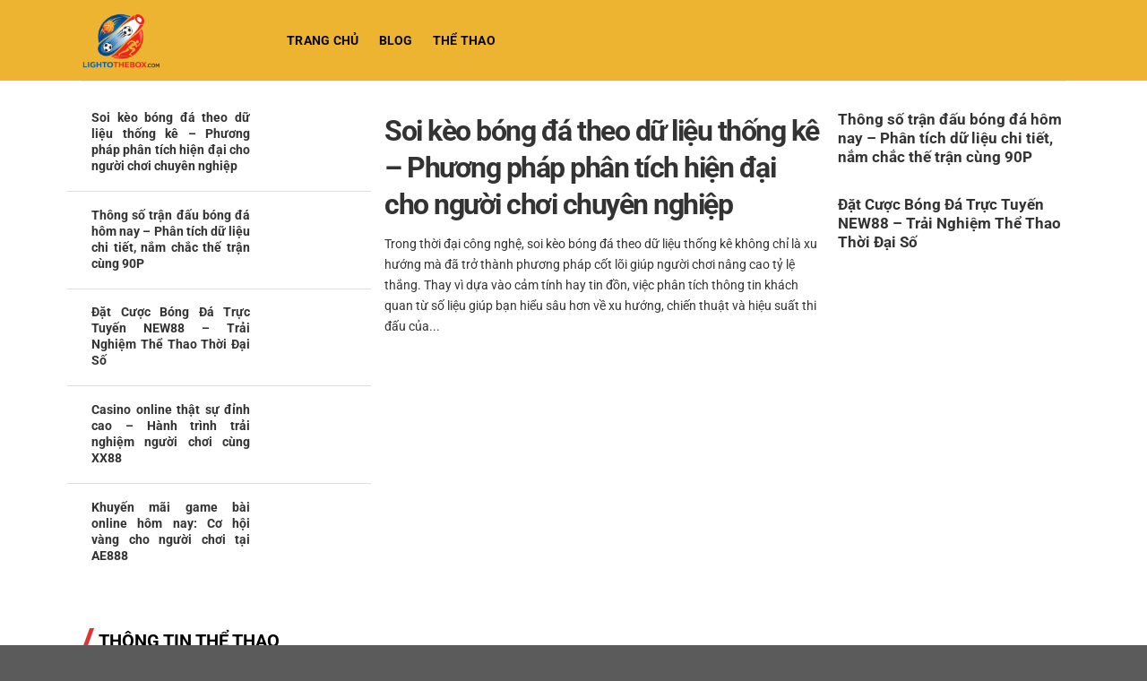

--- FILE ---
content_type: text/html; charset=UTF-8
request_url: https://lighttothebox.com/
body_size: 19461
content:
<!DOCTYPE html>
<html lang="vi" prefix="og: https://ogp.me/ns#" class="loading-site no-js">
<head>
	<meta charset="UTF-8" />
	<link rel="profile" href="https://gmpg.org/xfn/11" />
	<link rel="pingback" href="https://lighttothebox.com/xmlrpc.php" />

	<script>(function(html){html.className = html.className.replace(/\bno-js\b/,'js')})(document.documentElement);</script>
	<style>img:is([sizes="auto" i], [sizes^="auto," i]) { contain-intrinsic-size: 3000px 1500px }</style>
	<meta name="viewport" content="width=device-width, initial-scale=1" />
<!-- Tối ưu hóa công cụ tìm kiếm bởi Rank Math PRO - https://rankmath.com/ -->
<title>lighttothebox.com – cập nhật thể thao &amp; phân tích trận đấu mỗi ngày</title>
<meta name="description" content="lighttothebox.com cung cấp thông tin thể thao nhanh chóng, nhận định trận đấu chính xác và phân tích chiến thuật từ các giải đấu lớn như Premier League, La Liga, Champions League… Phục vụ cộng đồng yêu thể thao đích thực."/>
<meta name="robots" content="follow, index, max-snippet:-1, max-video-preview:-1, max-image-preview:large"/>
<link rel="canonical" href="https://lighttothebox.com/" />
<meta property="og:locale" content="vi_VN" />
<meta property="og:type" content="website" />
<meta property="og:title" content="lighttothebox.com – cập nhật thể thao &amp; phân tích trận đấu mỗi ngày" />
<meta property="og:description" content="lighttothebox.com cung cấp thông tin thể thao nhanh chóng, nhận định trận đấu chính xác và phân tích chiến thuật từ các giải đấu lớn như Premier League, La Liga, Champions League… Phục vụ cộng đồng yêu thể thao đích thực." />
<meta property="og:url" content="https://lighttothebox.com/" />
<meta property="og:site_name" content="lighttothebox.com" />
<meta property="og:updated_time" content="2025-10-31T22:54:19+07:00" />
<meta property="og:image" content="https://lighttothebox.com/wp-content/uploads/2025/05/Logo-lighttothebox.com_.png" />
<meta property="og:image:secure_url" content="https://lighttothebox.com/wp-content/uploads/2025/05/Logo-lighttothebox.com_.png" />
<meta property="og:image:width" content="1024" />
<meta property="og:image:height" content="1024" />
<meta property="og:image:alt" content="Logo lighttothebox.com" />
<meta property="og:image:type" content="image/png" />
<meta property="article:published_time" content="2025-05-19T18:53:05+07:00" />
<meta property="article:modified_time" content="2025-10-31T22:54:19+07:00" />
<meta name="twitter:card" content="summary_large_image" />
<meta name="twitter:title" content="lighttothebox.com – cập nhật thể thao &amp; phân tích trận đấu mỗi ngày" />
<meta name="twitter:description" content="lighttothebox.com cung cấp thông tin thể thao nhanh chóng, nhận định trận đấu chính xác và phân tích chiến thuật từ các giải đấu lớn như Premier League, La Liga, Champions League… Phục vụ cộng đồng yêu thể thao đích thực." />
<meta name="twitter:image" content="https://lighttothebox.com/wp-content/uploads/2025/05/Logo-lighttothebox.com_.png" />
<meta name="twitter:label1" content="Được viết bởi" />
<meta name="twitter:data1" content="admin" />
<meta name="twitter:label2" content="Thời gian để đọc" />
<meta name="twitter:data2" content="Chưa đến một phút" />
<script type="application/ld+json" class="rank-math-schema-pro">{"@context":"https://schema.org","@graph":[{"@type":["Organization","Person"],"@id":"https://lighttothebox.com/#person","name":"lighttothebox.com","url":"https://lighttothebox.com"},{"@type":"WebSite","@id":"https://lighttothebox.com/#website","url":"https://lighttothebox.com","name":"lighttothebox.com","alternateName":"lighttothebox.com - Th\u1ec3 Thao v\u00e0 Gi\u1ea3i Tr\u00ed","publisher":{"@id":"https://lighttothebox.com/#person"},"inLanguage":"vi","potentialAction":{"@type":"SearchAction","target":"https://lighttothebox.com/?s={search_term_string}","query-input":"required name=search_term_string"}},{"@type":"ImageObject","@id":"https://lighttothebox.com/wp-content/uploads/2025/05/Logo-lighttothebox.com_.png","url":"https://lighttothebox.com/wp-content/uploads/2025/05/Logo-lighttothebox.com_.png","width":"1024","height":"1024","caption":"Logo lighttothebox.com","inLanguage":"vi"},{"@type":"WebPage","@id":"https://lighttothebox.com/#webpage","url":"https://lighttothebox.com/","name":"lighttothebox.com \u2013 c\u1eadp nh\u1eadt th\u1ec3 thao &amp; ph\u00e2n t\u00edch tr\u1eadn \u0111\u1ea5u m\u1ed7i ng\u00e0y","datePublished":"2025-05-19T18:53:05+07:00","dateModified":"2025-10-31T22:54:19+07:00","about":{"@id":"https://lighttothebox.com/#person"},"isPartOf":{"@id":"https://lighttothebox.com/#website"},"primaryImageOfPage":{"@id":"https://lighttothebox.com/wp-content/uploads/2025/05/Logo-lighttothebox.com_.png"},"inLanguage":"vi"},{"@type":"Person","@id":"https://lighttothebox.com/author/admin/","name":"admin","url":"https://lighttothebox.com/author/admin/","image":{"@type":"ImageObject","@id":"https://secure.gravatar.com/avatar/a9b81db1547d2f6f8e50069b16e73c3bf16670b11b84820bab6b27f9aae41ae1?s=96&amp;d=mm&amp;r=g","url":"https://secure.gravatar.com/avatar/a9b81db1547d2f6f8e50069b16e73c3bf16670b11b84820bab6b27f9aae41ae1?s=96&amp;d=mm&amp;r=g","caption":"admin","inLanguage":"vi"},"sameAs":["http://lighttothebox.com"]},{"@type":"Article","headline":"lighttothebox.com \u2013 c\u1eadp nh\u1eadt th\u1ec3 thao &amp; ph\u00e2n t\u00edch tr\u1eadn \u0111\u1ea5u m\u1ed7i ng\u00e0y","keywords":"lighttothebox.com","datePublished":"2025-05-19T18:53:05+07:00","dateModified":"2025-10-31T22:54:19+07:00","author":{"@id":"https://lighttothebox.com/author/admin/","name":"admin"},"publisher":{"@id":"https://lighttothebox.com/#person"},"description":"lighttothebox.com cung c\u1ea5p th\u00f4ng tin th\u1ec3 thao nhanh ch\u00f3ng, nh\u1eadn \u0111\u1ecbnh tr\u1eadn \u0111\u1ea5u ch\u00ednh x\u00e1c v\u00e0 ph\u00e2n t\u00edch chi\u1ebfn thu\u1eadt t\u1eeb c\u00e1c gi\u1ea3i \u0111\u1ea5u l\u1edbn nh\u01b0 Premier League, La Liga, Champions League\u2026 Ph\u1ee5c v\u1ee5 c\u1ed9ng \u0111\u1ed3ng y\u00eau th\u1ec3 thao \u0111\u00edch th\u1ef1c.","name":"lighttothebox.com \u2013 c\u1eadp nh\u1eadt th\u1ec3 thao &amp; ph\u00e2n t\u00edch tr\u1eadn \u0111\u1ea5u m\u1ed7i ng\u00e0y","@id":"https://lighttothebox.com/#richSnippet","isPartOf":{"@id":"https://lighttothebox.com/#webpage"},"image":{"@id":"https://lighttothebox.com/wp-content/uploads/2025/05/Logo-lighttothebox.com_.png"},"inLanguage":"vi","mainEntityOfPage":{"@id":"https://lighttothebox.com/#webpage"}}]}</script>
<!-- /Plugin SEO WordPress Rank Math -->


<link rel='prefetch' href='https://lighttothebox.com/wp-content/themes/flatsome/assets/js/flatsome.js?ver=8e60d746741250b4dd4e' />
<link rel='prefetch' href='https://lighttothebox.com/wp-content/themes/flatsome/assets/js/chunk.slider.js?ver=3.19.7' />
<link rel='prefetch' href='https://lighttothebox.com/wp-content/themes/flatsome/assets/js/chunk.popups.js?ver=3.19.7' />
<link rel='prefetch' href='https://lighttothebox.com/wp-content/themes/flatsome/assets/js/chunk.tooltips.js?ver=3.19.7' />
<link rel="alternate" type="application/rss+xml" title="Dòng thông tin lighttothebox.com &raquo;" href="https://lighttothebox.com/feed/" />
<link rel="alternate" type="application/rss+xml" title="lighttothebox.com &raquo; Dòng bình luận" href="https://lighttothebox.com/comments/feed/" />
<link rel="alternate" type="application/rss+xml" title="lighttothebox.com &raquo; Trang chủ Dòng bình luận" href="https://lighttothebox.com/trang-chu/feed/" />
<style id='wp-emoji-styles-inline-css' type='text/css'>

	img.wp-smiley, img.emoji {
		display: inline !important;
		border: none !important;
		box-shadow: none !important;
		height: 1em !important;
		width: 1em !important;
		margin: 0 0.07em !important;
		vertical-align: -0.1em !important;
		background: none !important;
		padding: 0 !important;
	}
</style>
<style id='wp-block-library-inline-css' type='text/css'>
:root{--wp-admin-theme-color:#007cba;--wp-admin-theme-color--rgb:0,124,186;--wp-admin-theme-color-darker-10:#006ba1;--wp-admin-theme-color-darker-10--rgb:0,107,161;--wp-admin-theme-color-darker-20:#005a87;--wp-admin-theme-color-darker-20--rgb:0,90,135;--wp-admin-border-width-focus:2px;--wp-block-synced-color:#7a00df;--wp-block-synced-color--rgb:122,0,223;--wp-bound-block-color:var(--wp-block-synced-color)}@media (min-resolution:192dpi){:root{--wp-admin-border-width-focus:1.5px}}.wp-element-button{cursor:pointer}:root{--wp--preset--font-size--normal:16px;--wp--preset--font-size--huge:42px}:root .has-very-light-gray-background-color{background-color:#eee}:root .has-very-dark-gray-background-color{background-color:#313131}:root .has-very-light-gray-color{color:#eee}:root .has-very-dark-gray-color{color:#313131}:root .has-vivid-green-cyan-to-vivid-cyan-blue-gradient-background{background:linear-gradient(135deg,#00d084,#0693e3)}:root .has-purple-crush-gradient-background{background:linear-gradient(135deg,#34e2e4,#4721fb 50%,#ab1dfe)}:root .has-hazy-dawn-gradient-background{background:linear-gradient(135deg,#faaca8,#dad0ec)}:root .has-subdued-olive-gradient-background{background:linear-gradient(135deg,#fafae1,#67a671)}:root .has-atomic-cream-gradient-background{background:linear-gradient(135deg,#fdd79a,#004a59)}:root .has-nightshade-gradient-background{background:linear-gradient(135deg,#330968,#31cdcf)}:root .has-midnight-gradient-background{background:linear-gradient(135deg,#020381,#2874fc)}.has-regular-font-size{font-size:1em}.has-larger-font-size{font-size:2.625em}.has-normal-font-size{font-size:var(--wp--preset--font-size--normal)}.has-huge-font-size{font-size:var(--wp--preset--font-size--huge)}.has-text-align-center{text-align:center}.has-text-align-left{text-align:left}.has-text-align-right{text-align:right}#end-resizable-editor-section{display:none}.aligncenter{clear:both}.items-justified-left{justify-content:flex-start}.items-justified-center{justify-content:center}.items-justified-right{justify-content:flex-end}.items-justified-space-between{justify-content:space-between}.screen-reader-text{border:0;clip-path:inset(50%);height:1px;margin:-1px;overflow:hidden;padding:0;position:absolute;width:1px;word-wrap:normal!important}.screen-reader-text:focus{background-color:#ddd;clip-path:none;color:#444;display:block;font-size:1em;height:auto;left:5px;line-height:normal;padding:15px 23px 14px;text-decoration:none;top:5px;width:auto;z-index:100000}html :where(.has-border-color){border-style:solid}html :where([style*=border-top-color]){border-top-style:solid}html :where([style*=border-right-color]){border-right-style:solid}html :where([style*=border-bottom-color]){border-bottom-style:solid}html :where([style*=border-left-color]){border-left-style:solid}html :where([style*=border-width]){border-style:solid}html :where([style*=border-top-width]){border-top-style:solid}html :where([style*=border-right-width]){border-right-style:solid}html :where([style*=border-bottom-width]){border-bottom-style:solid}html :where([style*=border-left-width]){border-left-style:solid}html :where(img[class*=wp-image-]){height:auto;max-width:100%}:where(figure){margin:0 0 1em}html :where(.is-position-sticky){--wp-admin--admin-bar--position-offset:var(--wp-admin--admin-bar--height,0px)}@media screen and (max-width:600px){html :where(.is-position-sticky){--wp-admin--admin-bar--position-offset:0px}}
</style>
<link rel='stylesheet' id='toc-screen-css' href='https://lighttothebox.com/wp-content/plugins/table-of-contents-plus/screen.min.css?ver=2411.1' type='text/css' media='all' />
<link rel='stylesheet' id='flatsome-main-css' href='https://lighttothebox.com/wp-content/themes/flatsome/assets/css/flatsome.css?ver=3.19.7' type='text/css' media='all' />
<style id='flatsome-main-inline-css' type='text/css'>
@font-face {
				font-family: "fl-icons";
				font-display: block;
				src: url(https://lighttothebox.com/wp-content/themes/flatsome/assets/css/icons/fl-icons.eot?v=3.19.7);
				src:
					url(https://lighttothebox.com/wp-content/themes/flatsome/assets/css/icons/fl-icons.eot#iefix?v=3.19.7) format("embedded-opentype"),
					url(https://lighttothebox.com/wp-content/themes/flatsome/assets/css/icons/fl-icons.woff2?v=3.19.7) format("woff2"),
					url(https://lighttothebox.com/wp-content/themes/flatsome/assets/css/icons/fl-icons.ttf?v=3.19.7) format("truetype"),
					url(https://lighttothebox.com/wp-content/themes/flatsome/assets/css/icons/fl-icons.woff?v=3.19.7) format("woff"),
					url(https://lighttothebox.com/wp-content/themes/flatsome/assets/css/icons/fl-icons.svg?v=3.19.7#fl-icons) format("svg");
			}
</style>
<link rel='stylesheet' id='flatsome-style-css' href='https://lighttothebox.com/wp-content/themes/flatsome-child/style.css?ver=1.0' type='text/css' media='all' />
<script type="text/javascript" src="https://lighttothebox.com/wp-includes/js/jquery/jquery.min.js?ver=3.7.1" id="jquery-core-js"></script>
<script type="text/javascript" src="https://lighttothebox.com/wp-includes/js/jquery/jquery-migrate.min.js?ver=3.4.1" id="jquery-migrate-js"></script>
<link rel="https://api.w.org/" href="https://lighttothebox.com/wp-json/" /><link rel="alternate" title="JSON" type="application/json" href="https://lighttothebox.com/wp-json/wp/v2/pages/2" /><link rel="EditURI" type="application/rsd+xml" title="RSD" href="https://lighttothebox.com/xmlrpc.php?rsd" />
<meta name="generator" content="WordPress 6.8.1" />
<link rel='shortlink' href='https://lighttothebox.com/' />
<link rel="alternate" title="oNhúng (JSON)" type="application/json+oembed" href="https://lighttothebox.com/wp-json/oembed/1.0/embed?url=https%3A%2F%2Flighttothebox.com%2F" />
<link rel="alternate" title="oNhúng (XML)" type="text/xml+oembed" href="https://lighttothebox.com/wp-json/oembed/1.0/embed?url=https%3A%2F%2Flighttothebox.com%2F&#038;format=xml" />
<meta name="google-site-verification" content="F7gwm3jqI3vFTLoTzm_7I7QVqG07pk1QmaFmIhE7G0U" /><link rel="icon" href="https://lighttothebox.com/wp-content/uploads/2025/06/cropped-ChatGPT-Image-01_08_35-17-thg-6-2025-1-32x32.png" sizes="32x32" />
<link rel="icon" href="https://lighttothebox.com/wp-content/uploads/2025/06/cropped-ChatGPT-Image-01_08_35-17-thg-6-2025-1-192x192.png" sizes="192x192" />
<link rel="apple-touch-icon" href="https://lighttothebox.com/wp-content/uploads/2025/06/cropped-ChatGPT-Image-01_08_35-17-thg-6-2025-1-180x180.png" />
<meta name="msapplication-TileImage" content="https://lighttothebox.com/wp-content/uploads/2025/06/cropped-ChatGPT-Image-01_08_35-17-thg-6-2025-1-270x270.png" />
<style id="custom-css" type="text/css">:root {--primary-color: #446084;--fs-color-primary: #446084;--fs-color-secondary: #d26e4b;--fs-color-success: #7a9c59;--fs-color-alert: #b20000;--fs-experimental-link-color: #334862;--fs-experimental-link-color-hover: #111;}.tooltipster-base {--tooltip-color: #fff;--tooltip-bg-color: #000;}.off-canvas-right .mfp-content, .off-canvas-left .mfp-content {--drawer-width: 300px;}.container-width, .full-width .ubermenu-nav, .container, .row{max-width: 1130px}.row.row-collapse{max-width: 1100px}.row.row-small{max-width: 1122.5px}.row.row-large{max-width: 1160px}.header-main{height: 90px}#logo img{max-height: 90px}#logo{width:200px;}.header-top{min-height: 30px}.transparent .header-main{height: 90px}.transparent #logo img{max-height: 90px}.has-transparent + .page-title:first-of-type,.has-transparent + #main > .page-title,.has-transparent + #main > div > .page-title,.has-transparent + #main .page-header-wrapper:first-of-type .page-title{padding-top: 90px;}.header.show-on-scroll,.stuck .header-main{height:70px!important}.stuck #logo img{max-height: 70px!important}.header-bg-color {background-color: #edb431}.header-bottom {background-color: #f1f1f1}@media (max-width: 549px) {.header-main{height: 70px}#logo img{max-height: 70px}}body{color: #333333}h1,h2,h3,h4,h5,h6,.heading-font{color: #333333;}body{font-size: 100%;}@media screen and (max-width: 549px){body{font-size: 100%;}}body{font-family: Roboto, sans-serif;}body {font-weight: 400;font-style: normal;}.nav > li > a {font-family: Roboto, sans-serif;}.mobile-sidebar-levels-2 .nav > li > ul > li > a {font-family: Roboto, sans-serif;}.nav > li > a,.mobile-sidebar-levels-2 .nav > li > ul > li > a {font-weight: 700;font-style: normal;}h1,h2,h3,h4,h5,h6,.heading-font, .off-canvas-center .nav-sidebar.nav-vertical > li > a{font-family: Roboto, sans-serif;}h1,h2,h3,h4,h5,h6,.heading-font,.banner h1,.banner h2 {font-weight: 700;font-style: normal;}.alt-font{font-family: Roboto, sans-serif;}.alt-font {font-weight: 400!important;font-style: normal!important;}.header:not(.transparent) .header-nav-main.nav > li > a {color: #0a0a0a;}.nav-vertical-fly-out > li + li {border-top-width: 1px; border-top-style: solid;}.label-new.menu-item > a:after{content:"Mới";}.label-hot.menu-item > a:after{content:"Nổi bật";}.label-sale.menu-item > a:after{content:"Giảm giá";}.label-popular.menu-item > a:after{content:"Phổ biến";}</style>		<style type="text/css" id="wp-custom-css">
			.left-hometop .post-title.is-large {
    color: #333;
    line-height: 1.4;
    font-size: 0.9rem;
    font-weight: bold;
}

.col.left-hometop {
    flex-basis: 30%;
    max-width: 30%;
}

.left-hometop .box-image {
    width: 120px !important;
}

.left-hometop .box.box-vertical {
    display: flex;
}

.left-hometop .box-text.text-left.is-small {
    width: calc(100% - 120px);
    padding: 0 0 0 12px;
}

.left-hometop .col.post-item {
    padding-bottom: 15px;
    margin-bottom: 15px;
    border-bottom: 1px solid #dedede;
}
.left-hometop .col.post-item:last-child {
    border-bottom: 0;
}
.left-hometop .is-divider {
    display: none;
}
.col.right-hometop {
    flex-basis: 70%;
    max-width: 70%;
}
.col.right-hometop .col.post-item {
    float: left;
    flex-basis: 33.5%;
    max-width: 33.5%;
	    padding-bottom: 0;
    margin-bottom: 25px;
}
.is-divider {
    display: none;
}

.col.right-hometop .box-text.text-center {
    padding: 0;
    text-align: left;
}
.col.right-hometop  p.from_the_blog_excerpt {
    display: none;
}
.col.right-hometop .col.post-item:nth-child(1) {
    flex-basis: calc(66.5% - 20px);
	max-width: calc(66.5% - 20px);
    margin-bottom: 0;
    margin-right: 20px;
}
.col.right-hometop .col.post-item:nth-child(1)  .post-title.is-large {
	 color: #333;
    font-size: 2rem;
    line-height: 1.2;
    letter-spacing: -1.5px;
    font-weight: bold;
    margin-bottom: 8px;
}
.col.right-hometop .col.post-item:nth-child(1) p.from_the_blog_excerpt {
    display: block;
}

.col.right-hometop .row.large-columns-3.medium-columns-1.small-columns-1 {
    display: block;
}
.blog-book-home span.section-title-main {
    color: #000;
    position: relative;
    text-transform: uppercase;
    padding: 0 15px 0 20px;
    margin: 6px 0 4px 0;
    font-size: 1.25rem;
    width: 100%;
	    border-bottom: 0;
}

.blog-book-home  span.section-title-main:before {
    content: "";
    position: absolute;
    width: 5px;
    left: 5px;
    top: 2px;
    bottom: 2px;
    -webkit-transform: skew(-20deg);
    -khtml-transform: skew(-20deg);
    -moz-transform: skew(-20deg);
    transform: skew(-20deg);
    background-color: #dd3333;
}

.blog-book-home h3.section-title.section-title-normal {
    padding-bottom: 10px;
    border-bottom: 1px solid #ddd;
	    margin-bottom: 20px;
}
.container.section-title-container.title-home {
    margin-bottom: 0;
}
.blog-book-home .col.post-item.is-selected .col-inner {
    border: 1px solid #dddddd;
    border-radius: 4px;
    overflow: hidden;
    font-size: 0.9rem;
    margin-bottom: 0;
}
.blog-book-home .col.post-item.is-selected  .post-title.is-large {
    padding: 8px 10px 10px;
}
button.flickity-button.flickity-prev-next-button svg.flickity-button-icon {
    width: 32px;
    height: 32px;
    border-radius: 50%;
    background: #fff;
    border: 1px solid #c8cbd0;
    fill: #000;
}

button.flickity-button.flickity-prev-next-button.next {
    margin-top: 0 !important;
    right: 0;
    opacity: 1;
}
button.flickity-button.flickity-prev-next-button.previous {
    margin-top: 0 !important;
    left: 0;
    opacity: 1;
}
button.flickity-button.flickity-prev-next-button:hover svg.flickity-button-icon {fill: !important;}

button.flickity-button.flickity-prev-next-button:hover svg.flickity-button-icon path.arrow {
    fill: #000 !important;
}
button.flickity-button.flickity-prev-next-button svg.flickity-button-icon path {
    fill: #000;
}
.box-text.text-left {
    padding-top: 0;
    display: block;
    padding-right: 0;
    text-align: justify;
}
@media (max-width: 600px){
	.col.left-hometop, .col.right-hometop .col.post-item ,.col.right-hometop .row.large-columns-3.medium-columns-1.small-columns-1, .col.right-hometop .col.post-item:nth-child(1), .col.right-hometop {
    flex-basis: 100%;
    max-width: 100%;
}
	.col.right-hometop{
		order: 1;
	}
	.col.left-hometop{
		order: 2;
	}
	    .box-vertical .box-image {
        width: 120px !important;
    }
	.box.box-vertical.box-text-bottom.box-blog-post.has-hover {
    display: flex;
}
  .box-vertical p.from_the_blog_excerpt {
    display: none;
}
	.box-text.text-left {
    width: calc(100% - 120px);
    padding-left: 10px;
}
}		</style>
		<style id="kirki-inline-styles">/* cyrillic-ext */
@font-face {
  font-family: 'Roboto';
  font-style: normal;
  font-weight: 400;
  font-stretch: 100%;
  font-display: swap;
  src: url(https://lighttothebox.com/wp-content/fonts/roboto/KFO7CnqEu92Fr1ME7kSn66aGLdTylUAMa3GUBGEe.woff2) format('woff2');
  unicode-range: U+0460-052F, U+1C80-1C8A, U+20B4, U+2DE0-2DFF, U+A640-A69F, U+FE2E-FE2F;
}
/* cyrillic */
@font-face {
  font-family: 'Roboto';
  font-style: normal;
  font-weight: 400;
  font-stretch: 100%;
  font-display: swap;
  src: url(https://lighttothebox.com/wp-content/fonts/roboto/KFO7CnqEu92Fr1ME7kSn66aGLdTylUAMa3iUBGEe.woff2) format('woff2');
  unicode-range: U+0301, U+0400-045F, U+0490-0491, U+04B0-04B1, U+2116;
}
/* greek-ext */
@font-face {
  font-family: 'Roboto';
  font-style: normal;
  font-weight: 400;
  font-stretch: 100%;
  font-display: swap;
  src: url(https://lighttothebox.com/wp-content/fonts/roboto/KFO7CnqEu92Fr1ME7kSn66aGLdTylUAMa3CUBGEe.woff2) format('woff2');
  unicode-range: U+1F00-1FFF;
}
/* greek */
@font-face {
  font-family: 'Roboto';
  font-style: normal;
  font-weight: 400;
  font-stretch: 100%;
  font-display: swap;
  src: url(https://lighttothebox.com/wp-content/fonts/roboto/KFO7CnqEu92Fr1ME7kSn66aGLdTylUAMa3-UBGEe.woff2) format('woff2');
  unicode-range: U+0370-0377, U+037A-037F, U+0384-038A, U+038C, U+038E-03A1, U+03A3-03FF;
}
/* math */
@font-face {
  font-family: 'Roboto';
  font-style: normal;
  font-weight: 400;
  font-stretch: 100%;
  font-display: swap;
  src: url(https://lighttothebox.com/wp-content/fonts/roboto/KFO7CnqEu92Fr1ME7kSn66aGLdTylUAMawCUBGEe.woff2) format('woff2');
  unicode-range: U+0302-0303, U+0305, U+0307-0308, U+0310, U+0312, U+0315, U+031A, U+0326-0327, U+032C, U+032F-0330, U+0332-0333, U+0338, U+033A, U+0346, U+034D, U+0391-03A1, U+03A3-03A9, U+03B1-03C9, U+03D1, U+03D5-03D6, U+03F0-03F1, U+03F4-03F5, U+2016-2017, U+2034-2038, U+203C, U+2040, U+2043, U+2047, U+2050, U+2057, U+205F, U+2070-2071, U+2074-208E, U+2090-209C, U+20D0-20DC, U+20E1, U+20E5-20EF, U+2100-2112, U+2114-2115, U+2117-2121, U+2123-214F, U+2190, U+2192, U+2194-21AE, U+21B0-21E5, U+21F1-21F2, U+21F4-2211, U+2213-2214, U+2216-22FF, U+2308-230B, U+2310, U+2319, U+231C-2321, U+2336-237A, U+237C, U+2395, U+239B-23B7, U+23D0, U+23DC-23E1, U+2474-2475, U+25AF, U+25B3, U+25B7, U+25BD, U+25C1, U+25CA, U+25CC, U+25FB, U+266D-266F, U+27C0-27FF, U+2900-2AFF, U+2B0E-2B11, U+2B30-2B4C, U+2BFE, U+3030, U+FF5B, U+FF5D, U+1D400-1D7FF, U+1EE00-1EEFF;
}
/* symbols */
@font-face {
  font-family: 'Roboto';
  font-style: normal;
  font-weight: 400;
  font-stretch: 100%;
  font-display: swap;
  src: url(https://lighttothebox.com/wp-content/fonts/roboto/KFO7CnqEu92Fr1ME7kSn66aGLdTylUAMaxKUBGEe.woff2) format('woff2');
  unicode-range: U+0001-000C, U+000E-001F, U+007F-009F, U+20DD-20E0, U+20E2-20E4, U+2150-218F, U+2190, U+2192, U+2194-2199, U+21AF, U+21E6-21F0, U+21F3, U+2218-2219, U+2299, U+22C4-22C6, U+2300-243F, U+2440-244A, U+2460-24FF, U+25A0-27BF, U+2800-28FF, U+2921-2922, U+2981, U+29BF, U+29EB, U+2B00-2BFF, U+4DC0-4DFF, U+FFF9-FFFB, U+10140-1018E, U+10190-1019C, U+101A0, U+101D0-101FD, U+102E0-102FB, U+10E60-10E7E, U+1D2C0-1D2D3, U+1D2E0-1D37F, U+1F000-1F0FF, U+1F100-1F1AD, U+1F1E6-1F1FF, U+1F30D-1F30F, U+1F315, U+1F31C, U+1F31E, U+1F320-1F32C, U+1F336, U+1F378, U+1F37D, U+1F382, U+1F393-1F39F, U+1F3A7-1F3A8, U+1F3AC-1F3AF, U+1F3C2, U+1F3C4-1F3C6, U+1F3CA-1F3CE, U+1F3D4-1F3E0, U+1F3ED, U+1F3F1-1F3F3, U+1F3F5-1F3F7, U+1F408, U+1F415, U+1F41F, U+1F426, U+1F43F, U+1F441-1F442, U+1F444, U+1F446-1F449, U+1F44C-1F44E, U+1F453, U+1F46A, U+1F47D, U+1F4A3, U+1F4B0, U+1F4B3, U+1F4B9, U+1F4BB, U+1F4BF, U+1F4C8-1F4CB, U+1F4D6, U+1F4DA, U+1F4DF, U+1F4E3-1F4E6, U+1F4EA-1F4ED, U+1F4F7, U+1F4F9-1F4FB, U+1F4FD-1F4FE, U+1F503, U+1F507-1F50B, U+1F50D, U+1F512-1F513, U+1F53E-1F54A, U+1F54F-1F5FA, U+1F610, U+1F650-1F67F, U+1F687, U+1F68D, U+1F691, U+1F694, U+1F698, U+1F6AD, U+1F6B2, U+1F6B9-1F6BA, U+1F6BC, U+1F6C6-1F6CF, U+1F6D3-1F6D7, U+1F6E0-1F6EA, U+1F6F0-1F6F3, U+1F6F7-1F6FC, U+1F700-1F7FF, U+1F800-1F80B, U+1F810-1F847, U+1F850-1F859, U+1F860-1F887, U+1F890-1F8AD, U+1F8B0-1F8BB, U+1F8C0-1F8C1, U+1F900-1F90B, U+1F93B, U+1F946, U+1F984, U+1F996, U+1F9E9, U+1FA00-1FA6F, U+1FA70-1FA7C, U+1FA80-1FA89, U+1FA8F-1FAC6, U+1FACE-1FADC, U+1FADF-1FAE9, U+1FAF0-1FAF8, U+1FB00-1FBFF;
}
/* vietnamese */
@font-face {
  font-family: 'Roboto';
  font-style: normal;
  font-weight: 400;
  font-stretch: 100%;
  font-display: swap;
  src: url(https://lighttothebox.com/wp-content/fonts/roboto/KFO7CnqEu92Fr1ME7kSn66aGLdTylUAMa3OUBGEe.woff2) format('woff2');
  unicode-range: U+0102-0103, U+0110-0111, U+0128-0129, U+0168-0169, U+01A0-01A1, U+01AF-01B0, U+0300-0301, U+0303-0304, U+0308-0309, U+0323, U+0329, U+1EA0-1EF9, U+20AB;
}
/* latin-ext */
@font-face {
  font-family: 'Roboto';
  font-style: normal;
  font-weight: 400;
  font-stretch: 100%;
  font-display: swap;
  src: url(https://lighttothebox.com/wp-content/fonts/roboto/KFO7CnqEu92Fr1ME7kSn66aGLdTylUAMa3KUBGEe.woff2) format('woff2');
  unicode-range: U+0100-02BA, U+02BD-02C5, U+02C7-02CC, U+02CE-02D7, U+02DD-02FF, U+0304, U+0308, U+0329, U+1D00-1DBF, U+1E00-1E9F, U+1EF2-1EFF, U+2020, U+20A0-20AB, U+20AD-20C0, U+2113, U+2C60-2C7F, U+A720-A7FF;
}
/* latin */
@font-face {
  font-family: 'Roboto';
  font-style: normal;
  font-weight: 400;
  font-stretch: 100%;
  font-display: swap;
  src: url(https://lighttothebox.com/wp-content/fonts/roboto/KFO7CnqEu92Fr1ME7kSn66aGLdTylUAMa3yUBA.woff2) format('woff2');
  unicode-range: U+0000-00FF, U+0131, U+0152-0153, U+02BB-02BC, U+02C6, U+02DA, U+02DC, U+0304, U+0308, U+0329, U+2000-206F, U+20AC, U+2122, U+2191, U+2193, U+2212, U+2215, U+FEFF, U+FFFD;
}
/* cyrillic-ext */
@font-face {
  font-family: 'Roboto';
  font-style: normal;
  font-weight: 700;
  font-stretch: 100%;
  font-display: swap;
  src: url(https://lighttothebox.com/wp-content/fonts/roboto/KFO7CnqEu92Fr1ME7kSn66aGLdTylUAMa3GUBGEe.woff2) format('woff2');
  unicode-range: U+0460-052F, U+1C80-1C8A, U+20B4, U+2DE0-2DFF, U+A640-A69F, U+FE2E-FE2F;
}
/* cyrillic */
@font-face {
  font-family: 'Roboto';
  font-style: normal;
  font-weight: 700;
  font-stretch: 100%;
  font-display: swap;
  src: url(https://lighttothebox.com/wp-content/fonts/roboto/KFO7CnqEu92Fr1ME7kSn66aGLdTylUAMa3iUBGEe.woff2) format('woff2');
  unicode-range: U+0301, U+0400-045F, U+0490-0491, U+04B0-04B1, U+2116;
}
/* greek-ext */
@font-face {
  font-family: 'Roboto';
  font-style: normal;
  font-weight: 700;
  font-stretch: 100%;
  font-display: swap;
  src: url(https://lighttothebox.com/wp-content/fonts/roboto/KFO7CnqEu92Fr1ME7kSn66aGLdTylUAMa3CUBGEe.woff2) format('woff2');
  unicode-range: U+1F00-1FFF;
}
/* greek */
@font-face {
  font-family: 'Roboto';
  font-style: normal;
  font-weight: 700;
  font-stretch: 100%;
  font-display: swap;
  src: url(https://lighttothebox.com/wp-content/fonts/roboto/KFO7CnqEu92Fr1ME7kSn66aGLdTylUAMa3-UBGEe.woff2) format('woff2');
  unicode-range: U+0370-0377, U+037A-037F, U+0384-038A, U+038C, U+038E-03A1, U+03A3-03FF;
}
/* math */
@font-face {
  font-family: 'Roboto';
  font-style: normal;
  font-weight: 700;
  font-stretch: 100%;
  font-display: swap;
  src: url(https://lighttothebox.com/wp-content/fonts/roboto/KFO7CnqEu92Fr1ME7kSn66aGLdTylUAMawCUBGEe.woff2) format('woff2');
  unicode-range: U+0302-0303, U+0305, U+0307-0308, U+0310, U+0312, U+0315, U+031A, U+0326-0327, U+032C, U+032F-0330, U+0332-0333, U+0338, U+033A, U+0346, U+034D, U+0391-03A1, U+03A3-03A9, U+03B1-03C9, U+03D1, U+03D5-03D6, U+03F0-03F1, U+03F4-03F5, U+2016-2017, U+2034-2038, U+203C, U+2040, U+2043, U+2047, U+2050, U+2057, U+205F, U+2070-2071, U+2074-208E, U+2090-209C, U+20D0-20DC, U+20E1, U+20E5-20EF, U+2100-2112, U+2114-2115, U+2117-2121, U+2123-214F, U+2190, U+2192, U+2194-21AE, U+21B0-21E5, U+21F1-21F2, U+21F4-2211, U+2213-2214, U+2216-22FF, U+2308-230B, U+2310, U+2319, U+231C-2321, U+2336-237A, U+237C, U+2395, U+239B-23B7, U+23D0, U+23DC-23E1, U+2474-2475, U+25AF, U+25B3, U+25B7, U+25BD, U+25C1, U+25CA, U+25CC, U+25FB, U+266D-266F, U+27C0-27FF, U+2900-2AFF, U+2B0E-2B11, U+2B30-2B4C, U+2BFE, U+3030, U+FF5B, U+FF5D, U+1D400-1D7FF, U+1EE00-1EEFF;
}
/* symbols */
@font-face {
  font-family: 'Roboto';
  font-style: normal;
  font-weight: 700;
  font-stretch: 100%;
  font-display: swap;
  src: url(https://lighttothebox.com/wp-content/fonts/roboto/KFO7CnqEu92Fr1ME7kSn66aGLdTylUAMaxKUBGEe.woff2) format('woff2');
  unicode-range: U+0001-000C, U+000E-001F, U+007F-009F, U+20DD-20E0, U+20E2-20E4, U+2150-218F, U+2190, U+2192, U+2194-2199, U+21AF, U+21E6-21F0, U+21F3, U+2218-2219, U+2299, U+22C4-22C6, U+2300-243F, U+2440-244A, U+2460-24FF, U+25A0-27BF, U+2800-28FF, U+2921-2922, U+2981, U+29BF, U+29EB, U+2B00-2BFF, U+4DC0-4DFF, U+FFF9-FFFB, U+10140-1018E, U+10190-1019C, U+101A0, U+101D0-101FD, U+102E0-102FB, U+10E60-10E7E, U+1D2C0-1D2D3, U+1D2E0-1D37F, U+1F000-1F0FF, U+1F100-1F1AD, U+1F1E6-1F1FF, U+1F30D-1F30F, U+1F315, U+1F31C, U+1F31E, U+1F320-1F32C, U+1F336, U+1F378, U+1F37D, U+1F382, U+1F393-1F39F, U+1F3A7-1F3A8, U+1F3AC-1F3AF, U+1F3C2, U+1F3C4-1F3C6, U+1F3CA-1F3CE, U+1F3D4-1F3E0, U+1F3ED, U+1F3F1-1F3F3, U+1F3F5-1F3F7, U+1F408, U+1F415, U+1F41F, U+1F426, U+1F43F, U+1F441-1F442, U+1F444, U+1F446-1F449, U+1F44C-1F44E, U+1F453, U+1F46A, U+1F47D, U+1F4A3, U+1F4B0, U+1F4B3, U+1F4B9, U+1F4BB, U+1F4BF, U+1F4C8-1F4CB, U+1F4D6, U+1F4DA, U+1F4DF, U+1F4E3-1F4E6, U+1F4EA-1F4ED, U+1F4F7, U+1F4F9-1F4FB, U+1F4FD-1F4FE, U+1F503, U+1F507-1F50B, U+1F50D, U+1F512-1F513, U+1F53E-1F54A, U+1F54F-1F5FA, U+1F610, U+1F650-1F67F, U+1F687, U+1F68D, U+1F691, U+1F694, U+1F698, U+1F6AD, U+1F6B2, U+1F6B9-1F6BA, U+1F6BC, U+1F6C6-1F6CF, U+1F6D3-1F6D7, U+1F6E0-1F6EA, U+1F6F0-1F6F3, U+1F6F7-1F6FC, U+1F700-1F7FF, U+1F800-1F80B, U+1F810-1F847, U+1F850-1F859, U+1F860-1F887, U+1F890-1F8AD, U+1F8B0-1F8BB, U+1F8C0-1F8C1, U+1F900-1F90B, U+1F93B, U+1F946, U+1F984, U+1F996, U+1F9E9, U+1FA00-1FA6F, U+1FA70-1FA7C, U+1FA80-1FA89, U+1FA8F-1FAC6, U+1FACE-1FADC, U+1FADF-1FAE9, U+1FAF0-1FAF8, U+1FB00-1FBFF;
}
/* vietnamese */
@font-face {
  font-family: 'Roboto';
  font-style: normal;
  font-weight: 700;
  font-stretch: 100%;
  font-display: swap;
  src: url(https://lighttothebox.com/wp-content/fonts/roboto/KFO7CnqEu92Fr1ME7kSn66aGLdTylUAMa3OUBGEe.woff2) format('woff2');
  unicode-range: U+0102-0103, U+0110-0111, U+0128-0129, U+0168-0169, U+01A0-01A1, U+01AF-01B0, U+0300-0301, U+0303-0304, U+0308-0309, U+0323, U+0329, U+1EA0-1EF9, U+20AB;
}
/* latin-ext */
@font-face {
  font-family: 'Roboto';
  font-style: normal;
  font-weight: 700;
  font-stretch: 100%;
  font-display: swap;
  src: url(https://lighttothebox.com/wp-content/fonts/roboto/KFO7CnqEu92Fr1ME7kSn66aGLdTylUAMa3KUBGEe.woff2) format('woff2');
  unicode-range: U+0100-02BA, U+02BD-02C5, U+02C7-02CC, U+02CE-02D7, U+02DD-02FF, U+0304, U+0308, U+0329, U+1D00-1DBF, U+1E00-1E9F, U+1EF2-1EFF, U+2020, U+20A0-20AB, U+20AD-20C0, U+2113, U+2C60-2C7F, U+A720-A7FF;
}
/* latin */
@font-face {
  font-family: 'Roboto';
  font-style: normal;
  font-weight: 700;
  font-stretch: 100%;
  font-display: swap;
  src: url(https://lighttothebox.com/wp-content/fonts/roboto/KFO7CnqEu92Fr1ME7kSn66aGLdTylUAMa3yUBA.woff2) format('woff2');
  unicode-range: U+0000-00FF, U+0131, U+0152-0153, U+02BB-02BC, U+02C6, U+02DA, U+02DC, U+0304, U+0308, U+0329, U+2000-206F, U+20AC, U+2122, U+2191, U+2193, U+2212, U+2215, U+FEFF, U+FFFD;
}</style></head>

<body class="home wp-singular page-template-default page page-id-2 wp-theme-flatsome wp-child-theme-flatsome-child lightbox nav-dropdown-has-arrow nav-dropdown-has-shadow nav-dropdown-has-border">


<a class="skip-link screen-reader-text" href="#main">Bỏ qua nội dung</a>

<div id="wrapper">

	
	<header id="header" class="header has-sticky sticky-jump">
		<div class="header-wrapper">
			<div id="masthead" class="header-main ">
      <div class="header-inner flex-row container logo-left medium-logo-center" role="navigation">

          <!-- Logo -->
          <div id="logo" class="flex-col logo">
            
<!-- Header logo -->
<a href="https://lighttothebox.com/" title="lighttothebox.com" rel="home">
		<img width="512" height="512" src="https://lighttothebox.com/wp-content/uploads/2025/06/cropped-ChatGPT-Image-01_08_35-17-thg-6-2025-1.png" class="header_logo header-logo" alt="lighttothebox.com"/><img  width="512" height="512" src="https://lighttothebox.com/wp-content/uploads/2025/06/cropped-ChatGPT-Image-01_08_35-17-thg-6-2025-1.png" class="header-logo-dark" alt="lighttothebox.com"/></a>
          </div>

          <!-- Mobile Left Elements -->
          <div class="flex-col show-for-medium flex-left">
            <ul class="mobile-nav nav nav-left ">
              <li class="nav-icon has-icon">
  		<a href="#" data-open="#main-menu" data-pos="left" data-bg="main-menu-overlay" data-color="" class="is-small" aria-label="Menu" aria-controls="main-menu" aria-expanded="false">

		  <i class="icon-menu" ></i>
		  		</a>
	</li>
            </ul>
          </div>

          <!-- Left Elements -->
          <div class="flex-col hide-for-medium flex-left
            flex-grow">
            <ul class="header-nav header-nav-main nav nav-left  nav-size-medium nav-spacing-large nav-uppercase" >
              <li id="menu-item-101" class="menu-item menu-item-type-post_type menu-item-object-page menu-item-home current-menu-item page_item page-item-2 current_page_item menu-item-101 active menu-item-design-default"><a href="https://lighttothebox.com/" aria-current="page" class="nav-top-link">Trang chủ</a></li>
<li id="menu-item-149" class="menu-item menu-item-type-taxonomy menu-item-object-category menu-item-149 menu-item-design-default"><a href="https://lighttothebox.com/blog/" class="nav-top-link">BLOG</a></li>
<li id="menu-item-150" class="menu-item menu-item-type-taxonomy menu-item-object-category menu-item-150 menu-item-design-default"><a href="https://lighttothebox.com/the-thao/" class="nav-top-link">Thể Thao</a></li>
            </ul>
          </div>

          <!-- Right Elements -->
          <div class="flex-col hide-for-medium flex-right">
            <ul class="header-nav header-nav-main nav nav-right  nav-size-medium nav-spacing-large nav-uppercase">
                          </ul>
          </div>

          <!-- Mobile Right Elements -->
          <div class="flex-col show-for-medium flex-right">
            <ul class="mobile-nav nav nav-right ">
                          </ul>
          </div>

      </div>

            <div class="container"><div class="top-divider full-width"></div></div>
      </div>

<div class="header-bg-container fill"><div class="header-bg-image fill"></div><div class="header-bg-color fill"></div></div>		</div>
	</header>

	
	<main id="main" class="">
<div id="content" class="content-area page-wrapper" role="main">
	<div class="row row-main">
		<div class="large-12 col">
			<div class="col-inner">

				
									
						<div class="row"  id="row-2055479127">

	<div id="col-1295113462" class="col left-hometop medium-3 small-12 large-3"  >
				<div class="col-inner"  >
			
			

  
    <div class="row large-columns-1 medium-columns-1 small-columns-1" >
  <div class="col post-item" >
			<div class="col-inner">
				<div class="box box-vertical box-text-bottom box-blog-post has-hover">
          					<div class="box-text text-left is-small" >
					<div class="box-text-inner blog-post-inner">

					
										<h5 class="post-title is-large ">
						<a href="https://lighttothebox.com/soi-keo-bong-da-theo-du-lieu-thong-ke-phuong-phap-phan-tich-hien-dai-cho-nguoi-choi-chuyen-nghiep/" class="plain">Soi kèo bóng đá theo dữ liệu thống kê – Phương pháp phân tích hiện đại cho người chơi chuyên nghiệp</a>
					</h5>
										<div class="is-divider"></div>
					                    
					
					
					</div>
					</div>
									</div>
			</div>
		</div><div class="col post-item" >
			<div class="col-inner">
				<div class="box box-vertical box-text-bottom box-blog-post has-hover">
          					<div class="box-text text-left is-small" >
					<div class="box-text-inner blog-post-inner">

					
										<h5 class="post-title is-large ">
						<a href="https://lighttothebox.com/thong-so-tran-dau-bong-da-hom-nay-phan-tich-du-lieu-chi-tiet-nam-chac-the-tran-cung-90p/" class="plain">Thông số trận đấu bóng đá hôm nay – Phân tích dữ liệu chi tiết, nắm chắc thế trận cùng 90P</a>
					</h5>
										<div class="is-divider"></div>
					                    
					
					
					</div>
					</div>
									</div>
			</div>
		</div><div class="col post-item" >
			<div class="col-inner">
				<div class="box box-vertical box-text-bottom box-blog-post has-hover">
          					<div class="box-text text-left is-small" >
					<div class="box-text-inner blog-post-inner">

					
										<h5 class="post-title is-large ">
						<a href="https://lighttothebox.com/dat-cuoc-bong-da-truc-tuyen-new88-trai-nghiem-the-thao-thoi-dai-so/" class="plain">Đặt Cược Bóng Đá Trực Tuyến NEW88 – Trải Nghiệm Thể Thao Thời Đại Số</a>
					</h5>
										<div class="is-divider"></div>
					                    
					
					
					</div>
					</div>
									</div>
			</div>
		</div><div class="col post-item" >
			<div class="col-inner">
				<div class="box box-vertical box-text-bottom box-blog-post has-hover">
          					<div class="box-text text-left is-small" >
					<div class="box-text-inner blog-post-inner">

					
										<h5 class="post-title is-large ">
						<a href="https://lighttothebox.com/casino-online-that-su-dinh-cao-hanh-trinh-trai-nghiem-nguoi-choi-cung-xx88/" class="plain">Casino online thật sự đỉnh cao – Hành trình trải nghiệm người chơi cùng XX88</a>
					</h5>
										<div class="is-divider"></div>
					                    
					
					
					</div>
					</div>
									</div>
			</div>
		</div><div class="col post-item" >
			<div class="col-inner">
				<div class="box box-vertical box-text-bottom box-blog-post has-hover">
          					<div class="box-text text-left is-small" >
					<div class="box-text-inner blog-post-inner">

					
										<h5 class="post-title is-large ">
						<a href="https://lighttothebox.com/khuyen-mai-game-bai-online-hom-nay-co-hoi-vang-cho-nguoi-choi-tai-ae888/" class="plain">Khuyến mãi game bài online hôm nay: Cơ hội vàng cho người chơi tại AE888</a>
					</h5>
										<div class="is-divider"></div>
					                    
					
					
					</div>
					</div>
									</div>
			</div>
		</div></div>
		</div>
					</div>

	

	<div id="col-39257744" class="col right-hometop medium-9 small-12 large-9"  >
				<div class="col-inner"  >
			
			

  
    <div class="row large-columns-3 medium-columns-1 small-columns-1 row-collapse" >
  <div class="col post-item" >
			<div class="col-inner">
				<div class="box box-normal box-text-bottom box-blog-post has-hover">
          					<div class="box-text text-center" >
					<div class="box-text-inner blog-post-inner">

					
										<h5 class="post-title is-large ">
						<a href="https://lighttothebox.com/soi-keo-bong-da-theo-du-lieu-thong-ke-phuong-phap-phan-tich-hien-dai-cho-nguoi-choi-chuyen-nghiep/" class="plain">Soi kèo bóng đá theo dữ liệu thống kê – Phương pháp phân tích hiện đại cho người chơi chuyên nghiệp</a>
					</h5>
										<div class="is-divider"></div>
										<p class="from_the_blog_excerpt ">
						Trong thời đại công nghệ, soi kèo bóng đá theo dữ liệu thống kê không chỉ là xu hướng mà đã trở thành phương pháp cốt lõi giúp người chơi nâng cao tỷ lệ thắng. Thay vì dựa vào cảm tính hay tin đồn, việc phân tích thông tin khách quan từ số liệu giúp bạn hiểu sâu hơn về xu hướng, chiến thuật và hiệu suất thi đấu của...					</p>
					                    
					
					
					</div>
					</div>
									</div>
			</div>
		</div><div class="col post-item" >
			<div class="col-inner">
				<div class="box box-normal box-text-bottom box-blog-post has-hover">
          					<div class="box-text text-center" >
					<div class="box-text-inner blog-post-inner">

					
										<h5 class="post-title is-large ">
						<a href="https://lighttothebox.com/thong-so-tran-dau-bong-da-hom-nay-phan-tich-du-lieu-chi-tiet-nam-chac-the-tran-cung-90p/" class="plain">Thông số trận đấu bóng đá hôm nay – Phân tích dữ liệu chi tiết, nắm chắc thế trận cùng 90P</a>
					</h5>
										<div class="is-divider"></div>
										<p class="from_the_blog_excerpt ">
						Trong bóng đá hiện đại, dữ liệu không còn là công cụ phụ trợ mà là yếu tố quyết định kết quả của mỗi trận đấu. Người chơi cá cược hay người hâm mộ chuyên sâu đều hiểu rằng, muốn đọc trận chính xác thì phải nắm rõ thông số trận đấu bóng đá hôm nay: từ tỷ lệ kiểm soát bóng, số cú sút, đường chuyền, thẻ phạt cho...					</p>
					                    
					
					
					</div>
					</div>
									</div>
			</div>
		</div><div class="col post-item" >
			<div class="col-inner">
				<div class="box box-normal box-text-bottom box-blog-post has-hover">
          					<div class="box-text text-center" >
					<div class="box-text-inner blog-post-inner">

					
										<h5 class="post-title is-large ">
						<a href="https://lighttothebox.com/dat-cuoc-bong-da-truc-tuyen-new88-trai-nghiem-the-thao-thoi-dai-so/" class="plain">Đặt Cược Bóng Đá Trực Tuyến NEW88 – Trải Nghiệm Thể Thao Thời Đại Số</a>
					</h5>
										<div class="is-divider"></div>
										<p class="from_the_blog_excerpt ">
						Cùng với sự phát triển của công nghệ, đặt cược bóng đá trực tuyến đã trở thành xu hướng phổ biến, mang đến sự tiện lợi và trải nghiệm chân thực cho người hâm mộ thể thao. NEW88 – nền tảng cá cược hàng đầu châu Á – giúp người chơi có thể theo dõi, phân tích và đặt kèo trong thời gian thực chỉ với vài thao tác đơn...					</p>
					                    
					
					
					</div>
					</div>
									</div>
			</div>
		</div></div>
		</div>
					</div>

	
</div>
<div class="row blog-book-home"  id="row-1071515813">

	<div id="col-1724911938" class="col small-12 large-12"  >
				<div class="col-inner"  >
			
			
<div class="container section-title-container title-home" ><h3 class="section-title section-title-normal"><b></b><span class="section-title-main" >Thông tin thể thao</span><b></b></h3></div>

  
    <div class="row large-columns-5 medium-columns-1 small-columns-2 row-small slider row-slider slider-nav-circle slider-nav-light slider-nav-push"  data-flickity-options='{&quot;imagesLoaded&quot;: true, &quot;groupCells&quot;: &quot;100%&quot;, &quot;dragThreshold&quot; : 5, &quot;cellAlign&quot;: &quot;left&quot;,&quot;wrapAround&quot;: true,&quot;prevNextButtons&quot;: true,&quot;percentPosition&quot;: true,&quot;pageDots&quot;: false, &quot;rightToLeft&quot;: false, &quot;autoPlay&quot; : false}' >

  <div class="col post-item" >
			<div class="col-inner">
				<div class="box box-normal box-text-bottom box-blog-post has-hover">
          					<div class="box-text text-center" >
					<div class="box-text-inner blog-post-inner">

					
										<h5 class="post-title is-large ">
						<a href="https://lighttothebox.com/soi-keo-bong-da-theo-du-lieu-thong-ke-phuong-phap-phan-tich-hien-dai-cho-nguoi-choi-chuyen-nghiep/" class="plain">Soi kèo bóng đá theo dữ liệu thống kê – Phương pháp phân tích hiện đại cho người chơi chuyên nghiệp</a>
					</h5>
										<div class="is-divider"></div>
					                    
					
					
					</div>
					</div>
									</div>
			</div>
		</div><div class="col post-item" >
			<div class="col-inner">
				<div class="box box-normal box-text-bottom box-blog-post has-hover">
          					<div class="box-text text-center" >
					<div class="box-text-inner blog-post-inner">

					
										<h5 class="post-title is-large ">
						<a href="https://lighttothebox.com/thong-so-tran-dau-bong-da-hom-nay-phan-tich-du-lieu-chi-tiet-nam-chac-the-tran-cung-90p/" class="plain">Thông số trận đấu bóng đá hôm nay – Phân tích dữ liệu chi tiết, nắm chắc thế trận cùng 90P</a>
					</h5>
										<div class="is-divider"></div>
					                    
					
					
					</div>
					</div>
									</div>
			</div>
		</div><div class="col post-item" >
			<div class="col-inner">
				<div class="box box-normal box-text-bottom box-blog-post has-hover">
          					<div class="box-text text-center" >
					<div class="box-text-inner blog-post-inner">

					
										<h5 class="post-title is-large ">
						<a href="https://lighttothebox.com/dat-cuoc-bong-da-truc-tuyen-new88-trai-nghiem-the-thao-thoi-dai-so/" class="plain">Đặt Cược Bóng Đá Trực Tuyến NEW88 – Trải Nghiệm Thể Thao Thời Đại Số</a>
					</h5>
										<div class="is-divider"></div>
					                    
					
					
					</div>
					</div>
									</div>
			</div>
		</div><div class="col post-item" >
			<div class="col-inner">
				<div class="box box-normal box-text-bottom box-blog-post has-hover">
          					<div class="box-text text-center" >
					<div class="box-text-inner blog-post-inner">

					
										<h5 class="post-title is-large ">
						<a href="https://lighttothebox.com/casino-online-that-su-dinh-cao-hanh-trinh-trai-nghiem-nguoi-choi-cung-xx88/" class="plain">Casino online thật sự đỉnh cao – Hành trình trải nghiệm người chơi cùng XX88</a>
					</h5>
										<div class="is-divider"></div>
					                    
					
					
					</div>
					</div>
									</div>
			</div>
		</div><div class="col post-item" >
			<div class="col-inner">
				<div class="box box-normal box-text-bottom box-blog-post has-hover">
          					<div class="box-text text-center" >
					<div class="box-text-inner blog-post-inner">

					
										<h5 class="post-title is-large ">
						<a href="https://lighttothebox.com/khuyen-mai-game-bai-online-hom-nay-co-hoi-vang-cho-nguoi-choi-tai-ae888/" class="plain">Khuyến mãi game bài online hôm nay: Cơ hội vàng cho người chơi tại AE888</a>
					</h5>
										<div class="is-divider"></div>
					                    
					
					
					</div>
					</div>
									</div>
			</div>
		</div><div class="col post-item" >
			<div class="col-inner">
				<div class="box box-normal box-text-bottom box-blog-post has-hover">
          					<div class="box-text text-center" >
					<div class="box-text-inner blog-post-inner">

					
										<h5 class="post-title is-large ">
						<a href="https://lighttothebox.com/casino-viet-nam-uy-tin-trai-nghiem-giai-tri-dang-cap-va-minh-bach-tai-xin88/" class="plain">Casino Việt Nam Uy Tín – Trải Nghiệm Giải Trí Đẳng Cấp Và Minh Bạch Tại XIN88</a>
					</h5>
										<div class="is-divider"></div>
					                    
					
					
					</div>
					</div>
									</div>
			</div>
		</div><div class="col post-item" >
			<div class="col-inner">
				<div class="box box-normal box-text-bottom box-blog-post has-hover">
          					<div class="box-text text-center" >
					<div class="box-text-inner blog-post-inner">

					
										<h5 class="post-title is-large ">
						<a href="https://lighttothebox.com/tro-choi-doi-thuong-kham-pha-the-gioi-giai-tri-sinh-loi-tai-vvvwin/" class="plain">Trò Chơi Đổi Thưởng – Khám Phá Thế Giới Giải Trí Sinh Lời Tại VVVWIN</a>
					</h5>
										<div class="is-divider"></div>
					                    
					
					
					</div>
					</div>
									</div>
			</div>
		</div><div class="col post-item" >
			<div class="col-inner">
				<div class="box box-normal box-text-bottom box-blog-post has-hover">
          					<div class="box-text text-center" >
					<div class="box-text-inner blog-post-inner">

					
										<h5 class="post-title is-large ">
						<a href="https://lighttothebox.com/sinh-nhat-quy-thuong-co-hoi-nhan-qua-tri-an-dac-biet-moi-nam-tai-c168tech/" class="plain">Sinh nhật quỹ thưởng: Cơ hội nhận quà tri ân đặc biệt mỗi năm tại C168tech</a>
					</h5>
										<div class="is-divider"></div>
					                    
					
					
					</div>
					</div>
									</div>
			</div>
		</div></div>
		</div>
					</div>

	
</div>
<div class="row"  id="row-185007094">

	<div id="col-106806831" class="col medium-9 small-12 large-9"  >
				<div class="col-inner"  >
			
			

  
    <div class="row large-columns-1 medium-columns-1 small-columns-1" >
  <div class="col post-item" >
			<div class="col-inner">
				<div class="box box-vertical box-text-bottom box-blog-post has-hover">
          					<div class="box-text text-left" >
					<div class="box-text-inner blog-post-inner">

					
										<h5 class="post-title is-large ">
						<a href="https://lighttothebox.com/soi-keo-bong-da-theo-du-lieu-thong-ke-phuong-phap-phan-tich-hien-dai-cho-nguoi-choi-chuyen-nghiep/" class="plain">Soi kèo bóng đá theo dữ liệu thống kê – Phương pháp phân tích hiện đại cho người chơi chuyên nghiệp</a>
					</h5>
										<div class="is-divider"></div>
										<p class="from_the_blog_excerpt ">
						Trong thời đại công nghệ, soi kèo bóng đá theo dữ liệu thống kê không chỉ là xu hướng mà đã trở thành phương pháp cốt lõi giúp người chơi nâng cao tỷ lệ thắng. Thay vì dựa vào cảm tính hay tin đồn, việc...					</p>
					                    
					
					
					</div>
					</div>
									</div>
			</div>
		</div><div class="col post-item" >
			<div class="col-inner">
				<div class="box box-vertical box-text-bottom box-blog-post has-hover">
          					<div class="box-text text-left" >
					<div class="box-text-inner blog-post-inner">

					
										<h5 class="post-title is-large ">
						<a href="https://lighttothebox.com/thong-so-tran-dau-bong-da-hom-nay-phan-tich-du-lieu-chi-tiet-nam-chac-the-tran-cung-90p/" class="plain">Thông số trận đấu bóng đá hôm nay – Phân tích dữ liệu chi tiết, nắm chắc thế trận cùng 90P</a>
					</h5>
										<div class="is-divider"></div>
										<p class="from_the_blog_excerpt ">
						Trong bóng đá hiện đại, dữ liệu không còn là công cụ phụ trợ mà là yếu tố quyết định kết quả của mỗi trận đấu. Người chơi cá cược hay người hâm mộ chuyên sâu đều hiểu rằng, muốn đọc trận chính xác thì...					</p>
					                    
					
					
					</div>
					</div>
									</div>
			</div>
		</div><div class="col post-item" >
			<div class="col-inner">
				<div class="box box-vertical box-text-bottom box-blog-post has-hover">
          					<div class="box-text text-left" >
					<div class="box-text-inner blog-post-inner">

					
										<h5 class="post-title is-large ">
						<a href="https://lighttothebox.com/dat-cuoc-bong-da-truc-tuyen-new88-trai-nghiem-the-thao-thoi-dai-so/" class="plain">Đặt Cược Bóng Đá Trực Tuyến NEW88 – Trải Nghiệm Thể Thao Thời Đại Số</a>
					</h5>
										<div class="is-divider"></div>
										<p class="from_the_blog_excerpt ">
						Cùng với sự phát triển của công nghệ, đặt cược bóng đá trực tuyến đã trở thành xu hướng phổ biến, mang đến sự tiện lợi và trải nghiệm chân thực cho người hâm mộ thể thao. NEW88 – nền tảng cá cược hàng đầu...					</p>
					                    
					
					
					</div>
					</div>
									</div>
			</div>
		</div><div class="col post-item" >
			<div class="col-inner">
				<div class="box box-vertical box-text-bottom box-blog-post has-hover">
          					<div class="box-text text-left" >
					<div class="box-text-inner blog-post-inner">

					
										<h5 class="post-title is-large ">
						<a href="https://lighttothebox.com/casino-online-that-su-dinh-cao-hanh-trinh-trai-nghiem-nguoi-choi-cung-xx88/" class="plain">Casino online thật sự đỉnh cao – Hành trình trải nghiệm người chơi cùng XX88</a>
					</h5>
										<div class="is-divider"></div>
										<p class="from_the_blog_excerpt ">
						Trong bối cảnh thị trường giải trí trực tuyến ngày càng phát triển, khái niệm casino online không chỉ là đặt cược và trò chơi — mà còn là trải nghiệm “chơi thật – thắng thật – nhận thưởng thật.” Và khi nhắc đến một...					</p>
					                    
					
					
					</div>
					</div>
									</div>
			</div>
		</div><div class="col post-item" >
			<div class="col-inner">
				<div class="box box-vertical box-text-bottom box-blog-post has-hover">
          					<div class="box-text text-left" >
					<div class="box-text-inner blog-post-inner">

					
										<h5 class="post-title is-large ">
						<a href="https://lighttothebox.com/khuyen-mai-game-bai-online-hom-nay-co-hoi-vang-cho-nguoi-choi-tai-ae888/" class="plain">Khuyến mãi game bài online hôm nay: Cơ hội vàng cho người chơi tại AE888</a>
					</h5>
										<div class="is-divider"></div>
										<p class="from_the_blog_excerpt ">
						Nếu bạn đang tìm kiếm một nơi vừa giải trí, vừa có thể nhận thưởng thật mỗi ngày, thì AE888 chính là điểm đến hoàn hảo. Nhà cái này nổi tiếng với hàng loạt khuyến mãi game bài online hôm nay, giúp người chơi vừa...					</p>
					                    
					
					
					</div>
					</div>
									</div>
			</div>
		</div><div class="col post-item" >
			<div class="col-inner">
				<div class="box box-vertical box-text-bottom box-blog-post has-hover">
          					<div class="box-text text-left" >
					<div class="box-text-inner blog-post-inner">

					
										<h5 class="post-title is-large ">
						<a href="https://lighttothebox.com/casino-viet-nam-uy-tin-trai-nghiem-giai-tri-dang-cap-va-minh-bach-tai-xin88/" class="plain">Casino Việt Nam Uy Tín – Trải Nghiệm Giải Trí Đẳng Cấp Và Minh Bạch Tại XIN88</a>
					</h5>
										<div class="is-divider"></div>
										<p class="from_the_blog_excerpt ">
						Ngành cá cược trực tuyến Việt Nam đang phát triển mạnh mẽ, kéo theo sự xuất hiện của hàng trăm thương hiệu lớn nhỏ. Tuy nhiên, không phải nơi nào cũng đảm bảo an toàn, minh bạch và trả thưởng thật. Người chơi thông minh...					</p>
					                    
					
					
					</div>
					</div>
									</div>
			</div>
		</div><div class="col post-item" >
			<div class="col-inner">
				<div class="box box-vertical box-text-bottom box-blog-post has-hover">
          					<div class="box-text text-left" >
					<div class="box-text-inner blog-post-inner">

					
										<h5 class="post-title is-large ">
						<a href="https://lighttothebox.com/tro-choi-doi-thuong-kham-pha-the-gioi-giai-tri-sinh-loi-tai-vvvwin/" class="plain">Trò Chơi Đổi Thưởng – Khám Phá Thế Giới Giải Trí Sinh Lời Tại VVVWIN</a>
					</h5>
										<div class="is-divider"></div>
										<p class="from_the_blog_excerpt ">
						Trong kỷ nguyên số, trò chơi đổi thưởng không chỉ là hình thức giải trí mà còn là cách kiếm thêm thu nhập hợp pháp thông qua kỹ năng và may mắn. Người chơi có thể tham gia nhiều thể loại khác nhau – từ...					</p>
					                    
					
					
					</div>
					</div>
									</div>
			</div>
		</div><div class="col post-item" >
			<div class="col-inner">
				<div class="box box-vertical box-text-bottom box-blog-post has-hover">
          					<div class="box-text text-left" >
					<div class="box-text-inner blog-post-inner">

					
										<h5 class="post-title is-large ">
						<a href="https://lighttothebox.com/sinh-nhat-quy-thuong-co-hoi-nhan-qua-tri-an-dac-biet-moi-nam-tai-c168tech/" class="plain">Sinh nhật quỹ thưởng: Cơ hội nhận quà tri ân đặc biệt mỗi năm tại C168tech</a>
					</h5>
										<div class="is-divider"></div>
										<p class="from_the_blog_excerpt ">
						Với C168tech, mỗi năm không chỉ là một cột mốc phát triển, mà còn là dịp để tri ân toàn thể cộng đồng người chơi đã đồng hành cùng nền tảng. Chính vì vậy, sự kiện “sinh nhật quỹ thưởng” ra đời như một lễ...					</p>
					                    
					
					
					</div>
					</div>
									</div>
			</div>
		</div><div class="col post-item" >
			<div class="col-inner">
				<div class="box box-vertical box-text-bottom box-blog-post has-hover">
          					<div class="box-text text-left" >
					<div class="box-text-inner blog-post-inner">

					
										<h5 class="post-title is-large ">
						<a href="https://lighttothebox.com/ty-le-keo-nha-cai-hom-nay-jun88-phan-tich-chuan-cuoc-chuan-thang-lon-cung-chuyen-gia/" class="plain">Tỷ Lệ Kèo Nhà Cái Hôm Nay Jun88: Phân Tích Chuẩn, Cược Chuẩn, Thắng Lớn Cùng Chuyên Gia</a>
					</h5>
										<div class="is-divider"></div>
										<p class="from_the_blog_excerpt ">
						Với sự bùng nổ của cá cược thể thao, việc nắm bắt tỷ lệ kèo nhà cái hôm nay trở thành yếu tố quan trọng quyết định thắng – thua của người chơi. Trong thế giới đó, Jun888 không chỉ là nơi cung cấp kèo...					</p>
					                    
					
					
					</div>
					</div>
									</div>
			</div>
		</div><div class="col post-item" >
			<div class="col-inner">
				<div class="box box-vertical box-text-bottom box-blog-post has-hover">
          					<div class="box-text text-left" >
					<div class="box-text-inner blog-post-inner">

					
										<h5 class="post-title is-large ">
						<a href="https://lighttothebox.com/cuoc-lien-minh-huyen-thoai-trai-nghiem-esports-dinh-cao-cung-new88/" class="plain">Cược Liên Minh Huyền Thoại – Trải Nghiệm eSports Đỉnh Cao Cùng New88</a>
					</h5>
										<div class="is-divider"></div>
										<p class="from_the_blog_excerpt ">
						Liên Minh Huyền Thoại (League of Legends – LOL) là một trong những tựa game eSports nổi tiếng và có lượng fan hùng hậu nhất thế giới. Với hệ thống giải đấu trải dài từ khu vực đến quốc tế, cược Liên Minh Huyền Thoại...					</p>
					                    
					
					
					</div>
					</div>
									</div>
			</div>
		</div><div class="col post-item" >
			<div class="col-inner">
				<div class="box box-vertical box-text-bottom box-blog-post has-hover">
          					<div class="box-text text-left" >
					<div class="box-text-inner blog-post-inner">

					
										<h5 class="post-title is-large ">
						<a href="https://lighttothebox.com/truc-tiep-bong-da-khong-quang-cao-trai-nghiem-tron-ven-tren-cakhia-tv/" class="plain">Trực Tiếp Bóng Đá Không Quảng Cáo – Trải Nghiệm Trọn Vẹn Trên Cakhia TV</a>
					</h5>
										<div class="is-divider"></div>
										<p class="from_the_blog_excerpt ">
						Đối với người hâm mộ bóng đá, chẳng có gì khó chịu hơn việc đang theo dõi một trận cầu đỉnh cao lại bị gián đoạn bởi hàng loạt quảng cáo chen ngang. Những quảng cáo này không chỉ làm mất hứng mà còn có...					</p>
					                    
					
					
					</div>
					</div>
									</div>
			</div>
		</div><div class="col post-item" >
			<div class="col-inner">
				<div class="box box-vertical box-text-bottom box-blog-post has-hover">
          					<div class="box-text text-left" >
					<div class="box-text-inner blog-post-inner">

					
										<h5 class="post-title is-large ">
						<a href="https://lighttothebox.com/keo-bong-da-quoc-te-hap-dan-trai-nghiem-cuoc-the-thao-toan-cau-tai-f168/" class="plain">Kèo Bóng Đá Quốc Tế Hấp Dẫn – Trải Nghiệm Cược Thể Thao Toàn Cầu Tại F168</a>
					</h5>
										<div class="is-divider"></div>
										<p class="from_the_blog_excerpt ">
						Bóng đá từ lâu đã là môn thể thao vua, và khi nói đến cá cược, chắc chắn không thể bỏ qua những kèo bóng đá quốc tế hấp dẫn. Từ World Cup, Euro, Copa America đến các giải vô địch châu Á, mỗi trận...					</p>
					                    
					
					
					</div>
					</div>
									</div>
			</div>
		</div></div>
		</div>
					</div>

	

	<div id="col-872500579" class="col medium-3 small-12 large-3"  >
				<div class="col-inner"  >
			
			
	<div class="img has-hover x md-x lg-x y md-y lg-y" id="image_1042558840">
								<div class="img-inner dark" >
			<img fetchpriority="high" decoding="async" width="512" height="1024" src="https://lighttothebox.com/wp-content/uploads/2025/05/KANG-KANG.png" class="attachment-large size-large" alt="KANG KANG" srcset="https://lighttothebox.com/wp-content/uploads/2025/05/KANG-KANG.png 512w, https://lighttothebox.com/wp-content/uploads/2025/05/KANG-KANG-150x300.png 150w" sizes="(max-width: 512px) 100vw, 512px" />						
					</div>
								
<style>
#image_1042558840 {
  width: 100%;
}
</style>
	</div>
	
<p><span style="font-size: 120%;"><strong>Đối tác chiến lược:</strong><em><strong><a href="https://90ptv.de.com/" target="_blank" rel="noopener">90P</a></strong></em></span></p>
		</div>
					</div>

	
</div>

					
												</div>
		</div>
	</div>
</div>


</main>

<footer id="footer" class="footer-wrapper">

	
	<section class="section" id="section_1692990454">
		<div class="section-bg fill" >
									
			

		</div>

		

		<div class="section-content relative">
			

<div class="row"  id="row-1564683108">


	<div id="col-1429747604" class="col medium-8 small-12 large-8"  >
				<div class="col-inner"  >
			
			

	<div class="img has-hover x md-x lg-x y md-y lg-y" id="image_223493930">
								<div class="img-inner dark" >
			<img width="512" height="512" src="https://lighttothebox.com/wp-content/uploads/2025/06/cropped-ChatGPT-Image-01_08_35-17-thg-6-2025-1.png" class="attachment-large size-large" alt="lighttothebox.com" decoding="async" loading="lazy" srcset="https://lighttothebox.com/wp-content/uploads/2025/06/cropped-ChatGPT-Image-01_08_35-17-thg-6-2025-1.png 512w, https://lighttothebox.com/wp-content/uploads/2025/06/cropped-ChatGPT-Image-01_08_35-17-thg-6-2025-1-300x300.png 300w, https://lighttothebox.com/wp-content/uploads/2025/06/cropped-ChatGPT-Image-01_08_35-17-thg-6-2025-1-150x150.png 150w, https://lighttothebox.com/wp-content/uploads/2025/06/cropped-ChatGPT-Image-01_08_35-17-thg-6-2025-1-270x270.png 270w, https://lighttothebox.com/wp-content/uploads/2025/06/cropped-ChatGPT-Image-01_08_35-17-thg-6-2025-1-192x192.png 192w, https://lighttothebox.com/wp-content/uploads/2025/06/cropped-ChatGPT-Image-01_08_35-17-thg-6-2025-1-180x180.png 180w, https://lighttothebox.com/wp-content/uploads/2025/06/cropped-ChatGPT-Image-01_08_35-17-thg-6-2025-1-32x32.png 32w" sizes="auto, (max-width: 512px) 100vw, 512px" />						
					</div>
								
<style>
#image_223493930 {
  width: 44%;
}
</style>
	</div>
	

	<div id="text-3481839850" class="text">
		

<p data-start="170" data-end="465"><strong data-start="170" data-end="231">lighttothebox.com – kênh thông tin thể thao cập nhật 24/7</strong><br data-start="231" data-end="234" />lighttothebox.com liên tục mang đến tin tức thể thao nóng hổi, nhận định trận đấu, phân tích chiến thuật và cập nhật diễn biến từ các giải đấu hàng đầu thế giới. Nguồn tin lý tưởng dành cho người hâm mộ bóng đá và thể thao quốc tế.</p>
<p data-start="467" data-end="589"><strong data-start="467" data-end="492">Biên tập &amp; điều hành:</strong> Đội ngũ <a class="" href="https://lighttothebox.com" target="_new" rel="noopener" data-start="501" data-end="526">https://lighttothebox.com</a><br data-start="526" data-end="529" /><strong>© Bản quyền thuộc KANGKANG. Cấm sao chép khi chưa được phép.</strong></p>
		
<style>
#text-3481839850 {
  font-size: 0.8rem;
}
</style>
	</div>
	

		</div>
					</div>

	

	<div id="col-1399559205" class="col medium-4 small-12 large-4"  >
				<div class="col-inner"  >
			
			

	<div id="text-2637713790" class="text">
		

<p data-start="596" data-end="871"><strong data-start="596" data-end="672">lighttothebox.com – chuyên trang bóng đá &amp; nhận định thể thao chuyên sâu. </strong>Cập nhật lịch thi đấu, tỷ lệ kèo, bảng xếp hạng và phân tích phong độ đội bóng. <br /><strong data-start="873" data-end="886">Thể loại:</strong> thể thao – bóng đá – nhận định – soi kèo<br data-start="927" data-end="930" /><strong data-start="930" data-end="950">Trụ sở làm việc:</strong> tầng 4, tòa nhà viettel complex, 285 cách mạng tháng tám, quận 10, tp. hồ chí minh<br data-start="1033" data-end="1036" /><strong data-start="1036" data-end="1048">Hotline:</strong> 0903.789.412<br data-start="1061" data-end="1064" /><strong data-start="1064" data-end="1081">Email hỗ trợ:</strong> <a class="cursor-pointer" rel="noopener" data-start="1082" data-end="1107"><span class="__cf_email__" data-cfemail="42212d2c36232136022e2b252a36362d362a27202d3a6c212d2f">[email&#160;protected]</span></a></p>
<p data-start="1111" data-end="1254"><strong data-start="1111" data-end="1135">Biên tập &amp; vận hành:</strong> Đội ngũ lighttothebox.com<br data-start="1161" data-end="1164" /><strong>© Bản quyền thuộc KANGKANG. Nghiêm cấm sao chép dưới mọi hình thức khi chưa được cho phép.</strong></p>
		
<style>
#text-2637713790 {
  font-size: 0.8rem;
}
</style>
	</div>
	

		</div>
					</div>

	

</div>

		</div>

		
<style>
#section_1692990454 {
  padding-top: 30px;
  padding-bottom: 30px;
  background-color: #edb431;
}
</style>
	</section>
	
<div class="absolute-footer dark medium-text-center small-text-center">
  <div class="container clearfix">

    
    <div class="footer-primary pull-left">
            <div class="copyright-footer">
        Copyright 2026 © <strong>https://lighttothebox.com/</strong>      </div>
          </div>
  </div>
</div>

<a href="#top" class="back-to-top button icon invert plain fixed bottom z-1 is-outline hide-for-medium circle" id="top-link" aria-label="Lên đầu trang"><i class="icon-angle-up" ></i></a>

</footer>

</div>

<div id="main-menu" class="mobile-sidebar no-scrollbar mfp-hide">

	
	<div class="sidebar-menu no-scrollbar ">

		
					<ul class="nav nav-sidebar nav-vertical nav-uppercase" data-tab="1">
				<li class="header-search-form search-form html relative has-icon">
	<div class="header-search-form-wrapper">
		<div class="searchform-wrapper ux-search-box relative is-normal"><form method="get" class="searchform" action="https://lighttothebox.com/" role="search">
		<div class="flex-row relative">
			<div class="flex-col flex-grow">
	   	   <input type="search" class="search-field mb-0" name="s" value="" id="s" placeholder="Search&hellip;" />
			</div>
			<div class="flex-col">
				<button type="submit" class="ux-search-submit submit-button secondary button icon mb-0" aria-label="Gửi">
					<i class="icon-search" ></i>				</button>
			</div>
		</div>
    <div class="live-search-results text-left z-top"></div>
</form>
</div>	</div>
</li>
<li class="menu-item menu-item-type-post_type menu-item-object-page menu-item-home current-menu-item page_item page-item-2 current_page_item menu-item-101"><a href="https://lighttothebox.com/" aria-current="page">Trang chủ</a></li>
<li class="menu-item menu-item-type-taxonomy menu-item-object-category menu-item-149"><a href="https://lighttothebox.com/blog/">BLOG</a></li>
<li class="menu-item menu-item-type-taxonomy menu-item-object-category menu-item-150"><a href="https://lighttothebox.com/the-thao/">Thể Thao</a></li>
<li><a class="element-error tooltip" title="WooCommerce needed">-</a></li><li class="header-newsletter-item has-icon">

  <a href="#header-newsletter-signup" class="tooltip" title="Sign up for Newsletter">

    <i class="icon-envelop"></i>
    <span class="header-newsletter-title">
      Newsletter    </span>
  </a>

</li>
<li class="html header-social-icons ml-0">
	<div class="social-icons follow-icons" ><a href="http://url" target="_blank" data-label="Facebook" class="icon plain facebook tooltip" title="Theo dõi trên Facebook" aria-label="Theo dõi trên Facebook" rel="noopener nofollow" ><i class="icon-facebook" ></i></a><a href="http://url" target="_blank" data-label="Instagram" class="icon plain instagram tooltip" title="Theo dõi trên Instagram" aria-label="Theo dõi trên Instagram" rel="noopener nofollow" ><i class="icon-instagram" ></i></a><a href="http://url" data-label="Twitter" target="_blank" class="icon plain twitter tooltip" title="Theo dõi trên Twitter" aria-label="Theo dõi trên Twitter" rel="noopener nofollow" ><i class="icon-twitter" ></i></a><a href="/cdn-cgi/l/email-protection#730a1c060133161e121a1f" data-label="E-mail" target="_blank" class="icon plain email tooltip" title="Gửi email cho chúng tôi" aria-label="Gửi email cho chúng tôi" rel="nofollow noopener"><i class="icon-envelop" ></i></a></div></li>
			</ul>
		
		
	</div>

	
</div>
<script data-cfasync="false" src="/cdn-cgi/scripts/5c5dd728/cloudflare-static/email-decode.min.js"></script><script type="speculationrules">
{"prefetch":[{"source":"document","where":{"and":[{"href_matches":"\/*"},{"not":{"href_matches":["\/wp-*.php","\/wp-admin\/*","\/wp-content\/uploads\/*","\/wp-content\/*","\/wp-content\/plugins\/*","\/wp-content\/themes\/flatsome-child\/*","\/wp-content\/themes\/flatsome\/*","\/*\\?(.+)"]}},{"not":{"selector_matches":"a[rel~=\"nofollow\"]"}},{"not":{"selector_matches":".no-prefetch, .no-prefetch a"}}]},"eagerness":"conservative"}]}
</script>
<style id='global-styles-inline-css' type='text/css'>
:root{--wp--preset--aspect-ratio--square: 1;--wp--preset--aspect-ratio--4-3: 4/3;--wp--preset--aspect-ratio--3-4: 3/4;--wp--preset--aspect-ratio--3-2: 3/2;--wp--preset--aspect-ratio--2-3: 2/3;--wp--preset--aspect-ratio--16-9: 16/9;--wp--preset--aspect-ratio--9-16: 9/16;--wp--preset--color--black: #000000;--wp--preset--color--cyan-bluish-gray: #abb8c3;--wp--preset--color--white: #ffffff;--wp--preset--color--pale-pink: #f78da7;--wp--preset--color--vivid-red: #cf2e2e;--wp--preset--color--luminous-vivid-orange: #ff6900;--wp--preset--color--luminous-vivid-amber: #fcb900;--wp--preset--color--light-green-cyan: #7bdcb5;--wp--preset--color--vivid-green-cyan: #00d084;--wp--preset--color--pale-cyan-blue: #8ed1fc;--wp--preset--color--vivid-cyan-blue: #0693e3;--wp--preset--color--vivid-purple: #9b51e0;--wp--preset--color--primary: #446084;--wp--preset--color--secondary: #d26e4b;--wp--preset--color--success: #7a9c59;--wp--preset--color--alert: #b20000;--wp--preset--gradient--vivid-cyan-blue-to-vivid-purple: linear-gradient(135deg,rgba(6,147,227,1) 0%,rgb(155,81,224) 100%);--wp--preset--gradient--light-green-cyan-to-vivid-green-cyan: linear-gradient(135deg,rgb(122,220,180) 0%,rgb(0,208,130) 100%);--wp--preset--gradient--luminous-vivid-amber-to-luminous-vivid-orange: linear-gradient(135deg,rgba(252,185,0,1) 0%,rgba(255,105,0,1) 100%);--wp--preset--gradient--luminous-vivid-orange-to-vivid-red: linear-gradient(135deg,rgba(255,105,0,1) 0%,rgb(207,46,46) 100%);--wp--preset--gradient--very-light-gray-to-cyan-bluish-gray: linear-gradient(135deg,rgb(238,238,238) 0%,rgb(169,184,195) 100%);--wp--preset--gradient--cool-to-warm-spectrum: linear-gradient(135deg,rgb(74,234,220) 0%,rgb(151,120,209) 20%,rgb(207,42,186) 40%,rgb(238,44,130) 60%,rgb(251,105,98) 80%,rgb(254,248,76) 100%);--wp--preset--gradient--blush-light-purple: linear-gradient(135deg,rgb(255,206,236) 0%,rgb(152,150,240) 100%);--wp--preset--gradient--blush-bordeaux: linear-gradient(135deg,rgb(254,205,165) 0%,rgb(254,45,45) 50%,rgb(107,0,62) 100%);--wp--preset--gradient--luminous-dusk: linear-gradient(135deg,rgb(255,203,112) 0%,rgb(199,81,192) 50%,rgb(65,88,208) 100%);--wp--preset--gradient--pale-ocean: linear-gradient(135deg,rgb(255,245,203) 0%,rgb(182,227,212) 50%,rgb(51,167,181) 100%);--wp--preset--gradient--electric-grass: linear-gradient(135deg,rgb(202,248,128) 0%,rgb(113,206,126) 100%);--wp--preset--gradient--midnight: linear-gradient(135deg,rgb(2,3,129) 0%,rgb(40,116,252) 100%);--wp--preset--font-size--small: 13px;--wp--preset--font-size--medium: 20px;--wp--preset--font-size--large: 36px;--wp--preset--font-size--x-large: 42px;--wp--preset--spacing--20: 0.44rem;--wp--preset--spacing--30: 0.67rem;--wp--preset--spacing--40: 1rem;--wp--preset--spacing--50: 1.5rem;--wp--preset--spacing--60: 2.25rem;--wp--preset--spacing--70: 3.38rem;--wp--preset--spacing--80: 5.06rem;--wp--preset--shadow--natural: 6px 6px 9px rgba(0, 0, 0, 0.2);--wp--preset--shadow--deep: 12px 12px 50px rgba(0, 0, 0, 0.4);--wp--preset--shadow--sharp: 6px 6px 0px rgba(0, 0, 0, 0.2);--wp--preset--shadow--outlined: 6px 6px 0px -3px rgba(255, 255, 255, 1), 6px 6px rgba(0, 0, 0, 1);--wp--preset--shadow--crisp: 6px 6px 0px rgba(0, 0, 0, 1);}:where(body) { margin: 0; }.wp-site-blocks > .alignleft { float: left; margin-right: 2em; }.wp-site-blocks > .alignright { float: right; margin-left: 2em; }.wp-site-blocks > .aligncenter { justify-content: center; margin-left: auto; margin-right: auto; }:where(.is-layout-flex){gap: 0.5em;}:where(.is-layout-grid){gap: 0.5em;}.is-layout-flow > .alignleft{float: left;margin-inline-start: 0;margin-inline-end: 2em;}.is-layout-flow > .alignright{float: right;margin-inline-start: 2em;margin-inline-end: 0;}.is-layout-flow > .aligncenter{margin-left: auto !important;margin-right: auto !important;}.is-layout-constrained > .alignleft{float: left;margin-inline-start: 0;margin-inline-end: 2em;}.is-layout-constrained > .alignright{float: right;margin-inline-start: 2em;margin-inline-end: 0;}.is-layout-constrained > .aligncenter{margin-left: auto !important;margin-right: auto !important;}.is-layout-constrained > :where(:not(.alignleft):not(.alignright):not(.alignfull)){margin-left: auto !important;margin-right: auto !important;}body .is-layout-flex{display: flex;}.is-layout-flex{flex-wrap: wrap;align-items: center;}.is-layout-flex > :is(*, div){margin: 0;}body .is-layout-grid{display: grid;}.is-layout-grid > :is(*, div){margin: 0;}body{padding-top: 0px;padding-right: 0px;padding-bottom: 0px;padding-left: 0px;}a:where(:not(.wp-element-button)){text-decoration: none;}:root :where(.wp-element-button, .wp-block-button__link){background-color: #32373c;border-width: 0;color: #fff;font-family: inherit;font-size: inherit;line-height: inherit;padding: calc(0.667em + 2px) calc(1.333em + 2px);text-decoration: none;}.has-black-color{color: var(--wp--preset--color--black) !important;}.has-cyan-bluish-gray-color{color: var(--wp--preset--color--cyan-bluish-gray) !important;}.has-white-color{color: var(--wp--preset--color--white) !important;}.has-pale-pink-color{color: var(--wp--preset--color--pale-pink) !important;}.has-vivid-red-color{color: var(--wp--preset--color--vivid-red) !important;}.has-luminous-vivid-orange-color{color: var(--wp--preset--color--luminous-vivid-orange) !important;}.has-luminous-vivid-amber-color{color: var(--wp--preset--color--luminous-vivid-amber) !important;}.has-light-green-cyan-color{color: var(--wp--preset--color--light-green-cyan) !important;}.has-vivid-green-cyan-color{color: var(--wp--preset--color--vivid-green-cyan) !important;}.has-pale-cyan-blue-color{color: var(--wp--preset--color--pale-cyan-blue) !important;}.has-vivid-cyan-blue-color{color: var(--wp--preset--color--vivid-cyan-blue) !important;}.has-vivid-purple-color{color: var(--wp--preset--color--vivid-purple) !important;}.has-primary-color{color: var(--wp--preset--color--primary) !important;}.has-secondary-color{color: var(--wp--preset--color--secondary) !important;}.has-success-color{color: var(--wp--preset--color--success) !important;}.has-alert-color{color: var(--wp--preset--color--alert) !important;}.has-black-background-color{background-color: var(--wp--preset--color--black) !important;}.has-cyan-bluish-gray-background-color{background-color: var(--wp--preset--color--cyan-bluish-gray) !important;}.has-white-background-color{background-color: var(--wp--preset--color--white) !important;}.has-pale-pink-background-color{background-color: var(--wp--preset--color--pale-pink) !important;}.has-vivid-red-background-color{background-color: var(--wp--preset--color--vivid-red) !important;}.has-luminous-vivid-orange-background-color{background-color: var(--wp--preset--color--luminous-vivid-orange) !important;}.has-luminous-vivid-amber-background-color{background-color: var(--wp--preset--color--luminous-vivid-amber) !important;}.has-light-green-cyan-background-color{background-color: var(--wp--preset--color--light-green-cyan) !important;}.has-vivid-green-cyan-background-color{background-color: var(--wp--preset--color--vivid-green-cyan) !important;}.has-pale-cyan-blue-background-color{background-color: var(--wp--preset--color--pale-cyan-blue) !important;}.has-vivid-cyan-blue-background-color{background-color: var(--wp--preset--color--vivid-cyan-blue) !important;}.has-vivid-purple-background-color{background-color: var(--wp--preset--color--vivid-purple) !important;}.has-primary-background-color{background-color: var(--wp--preset--color--primary) !important;}.has-secondary-background-color{background-color: var(--wp--preset--color--secondary) !important;}.has-success-background-color{background-color: var(--wp--preset--color--success) !important;}.has-alert-background-color{background-color: var(--wp--preset--color--alert) !important;}.has-black-border-color{border-color: var(--wp--preset--color--black) !important;}.has-cyan-bluish-gray-border-color{border-color: var(--wp--preset--color--cyan-bluish-gray) !important;}.has-white-border-color{border-color: var(--wp--preset--color--white) !important;}.has-pale-pink-border-color{border-color: var(--wp--preset--color--pale-pink) !important;}.has-vivid-red-border-color{border-color: var(--wp--preset--color--vivid-red) !important;}.has-luminous-vivid-orange-border-color{border-color: var(--wp--preset--color--luminous-vivid-orange) !important;}.has-luminous-vivid-amber-border-color{border-color: var(--wp--preset--color--luminous-vivid-amber) !important;}.has-light-green-cyan-border-color{border-color: var(--wp--preset--color--light-green-cyan) !important;}.has-vivid-green-cyan-border-color{border-color: var(--wp--preset--color--vivid-green-cyan) !important;}.has-pale-cyan-blue-border-color{border-color: var(--wp--preset--color--pale-cyan-blue) !important;}.has-vivid-cyan-blue-border-color{border-color: var(--wp--preset--color--vivid-cyan-blue) !important;}.has-vivid-purple-border-color{border-color: var(--wp--preset--color--vivid-purple) !important;}.has-primary-border-color{border-color: var(--wp--preset--color--primary) !important;}.has-secondary-border-color{border-color: var(--wp--preset--color--secondary) !important;}.has-success-border-color{border-color: var(--wp--preset--color--success) !important;}.has-alert-border-color{border-color: var(--wp--preset--color--alert) !important;}.has-vivid-cyan-blue-to-vivid-purple-gradient-background{background: var(--wp--preset--gradient--vivid-cyan-blue-to-vivid-purple) !important;}.has-light-green-cyan-to-vivid-green-cyan-gradient-background{background: var(--wp--preset--gradient--light-green-cyan-to-vivid-green-cyan) !important;}.has-luminous-vivid-amber-to-luminous-vivid-orange-gradient-background{background: var(--wp--preset--gradient--luminous-vivid-amber-to-luminous-vivid-orange) !important;}.has-luminous-vivid-orange-to-vivid-red-gradient-background{background: var(--wp--preset--gradient--luminous-vivid-orange-to-vivid-red) !important;}.has-very-light-gray-to-cyan-bluish-gray-gradient-background{background: var(--wp--preset--gradient--very-light-gray-to-cyan-bluish-gray) !important;}.has-cool-to-warm-spectrum-gradient-background{background: var(--wp--preset--gradient--cool-to-warm-spectrum) !important;}.has-blush-light-purple-gradient-background{background: var(--wp--preset--gradient--blush-light-purple) !important;}.has-blush-bordeaux-gradient-background{background: var(--wp--preset--gradient--blush-bordeaux) !important;}.has-luminous-dusk-gradient-background{background: var(--wp--preset--gradient--luminous-dusk) !important;}.has-pale-ocean-gradient-background{background: var(--wp--preset--gradient--pale-ocean) !important;}.has-electric-grass-gradient-background{background: var(--wp--preset--gradient--electric-grass) !important;}.has-midnight-gradient-background{background: var(--wp--preset--gradient--midnight) !important;}.has-small-font-size{font-size: var(--wp--preset--font-size--small) !important;}.has-medium-font-size{font-size: var(--wp--preset--font-size--medium) !important;}.has-large-font-size{font-size: var(--wp--preset--font-size--large) !important;}.has-x-large-font-size{font-size: var(--wp--preset--font-size--x-large) !important;}
</style>
<script type="text/javascript" id="toc-front-js-extra">
/* <![CDATA[ */
var tocplus = {"visibility_show":"show","visibility_hide":"hide","width":"Auto"};
/* ]]> */
</script>
<script type="text/javascript" src="https://lighttothebox.com/wp-content/plugins/table-of-contents-plus/front.min.js?ver=2411.1" id="toc-front-js"></script>
<script type="text/javascript" id="rocket-browser-checker-js-after">
/* <![CDATA[ */
"use strict";var _createClass=function(){function defineProperties(target,props){for(var i=0;i<props.length;i++){var descriptor=props[i];descriptor.enumerable=descriptor.enumerable||!1,descriptor.configurable=!0,"value"in descriptor&&(descriptor.writable=!0),Object.defineProperty(target,descriptor.key,descriptor)}}return function(Constructor,protoProps,staticProps){return protoProps&&defineProperties(Constructor.prototype,protoProps),staticProps&&defineProperties(Constructor,staticProps),Constructor}}();function _classCallCheck(instance,Constructor){if(!(instance instanceof Constructor))throw new TypeError("Cannot call a class as a function")}var RocketBrowserCompatibilityChecker=function(){function RocketBrowserCompatibilityChecker(options){_classCallCheck(this,RocketBrowserCompatibilityChecker),this.passiveSupported=!1,this._checkPassiveOption(this),this.options=!!this.passiveSupported&&options}return _createClass(RocketBrowserCompatibilityChecker,[{key:"_checkPassiveOption",value:function(self){try{var options={get passive(){return!(self.passiveSupported=!0)}};window.addEventListener("test",null,options),window.removeEventListener("test",null,options)}catch(err){self.passiveSupported=!1}}},{key:"initRequestIdleCallback",value:function(){!1 in window&&(window.requestIdleCallback=function(cb){var start=Date.now();return setTimeout(function(){cb({didTimeout:!1,timeRemaining:function(){return Math.max(0,50-(Date.now()-start))}})},1)}),!1 in window&&(window.cancelIdleCallback=function(id){return clearTimeout(id)})}},{key:"isDataSaverModeOn",value:function(){return"connection"in navigator&&!0===navigator.connection.saveData}},{key:"supportsLinkPrefetch",value:function(){var elem=document.createElement("link");return elem.relList&&elem.relList.supports&&elem.relList.supports("prefetch")&&window.IntersectionObserver&&"isIntersecting"in IntersectionObserverEntry.prototype}},{key:"isSlowConnection",value:function(){return"connection"in navigator&&"effectiveType"in navigator.connection&&("2g"===navigator.connection.effectiveType||"slow-2g"===navigator.connection.effectiveType)}}]),RocketBrowserCompatibilityChecker}();
/* ]]> */
</script>
<script type="text/javascript" id="rocket-preload-links-js-extra">
/* <![CDATA[ */
var RocketPreloadLinksConfig = {"excludeUris":"\/(?:.+\/)?feed(?:\/(?:.+\/?)?)?$|\/(?:.+\/)?embed\/|\/(index.php\/)?(.*)wp-json(\/.*|$)|\/refer\/|\/go\/|\/recommend\/|\/recommends\/","usesTrailingSlash":"1","imageExt":"jpg|jpeg|gif|png|tiff|bmp|webp|avif|pdf|doc|docx|xls|xlsx|php","fileExt":"jpg|jpeg|gif|png|tiff|bmp|webp|avif|pdf|doc|docx|xls|xlsx|php|html|htm","siteUrl":"https:\/\/lighttothebox.com","onHoverDelay":"100","rateThrottle":"3"};
/* ]]> */
</script>
<script type="text/javascript" id="rocket-preload-links-js-after">
/* <![CDATA[ */
(function() {
"use strict";var r="function"==typeof Symbol&&"symbol"==typeof Symbol.iterator?function(e){return typeof e}:function(e){return e&&"function"==typeof Symbol&&e.constructor===Symbol&&e!==Symbol.prototype?"symbol":typeof e},e=function(){function i(e,t){for(var n=0;n<t.length;n++){var i=t[n];i.enumerable=i.enumerable||!1,i.configurable=!0,"value"in i&&(i.writable=!0),Object.defineProperty(e,i.key,i)}}return function(e,t,n){return t&&i(e.prototype,t),n&&i(e,n),e}}();function i(e,t){if(!(e instanceof t))throw new TypeError("Cannot call a class as a function")}var t=function(){function n(e,t){i(this,n),this.browser=e,this.config=t,this.options=this.browser.options,this.prefetched=new Set,this.eventTime=null,this.threshold=1111,this.numOnHover=0}return e(n,[{key:"init",value:function(){!this.browser.supportsLinkPrefetch()||this.browser.isDataSaverModeOn()||this.browser.isSlowConnection()||(this.regex={excludeUris:RegExp(this.config.excludeUris,"i"),images:RegExp(".("+this.config.imageExt+")$","i"),fileExt:RegExp(".("+this.config.fileExt+")$","i")},this._initListeners(this))}},{key:"_initListeners",value:function(e){-1<this.config.onHoverDelay&&document.addEventListener("mouseover",e.listener.bind(e),e.listenerOptions),document.addEventListener("mousedown",e.listener.bind(e),e.listenerOptions),document.addEventListener("touchstart",e.listener.bind(e),e.listenerOptions)}},{key:"listener",value:function(e){var t=e.target.closest("a"),n=this._prepareUrl(t);if(null!==n)switch(e.type){case"mousedown":case"touchstart":this._addPrefetchLink(n);break;case"mouseover":this._earlyPrefetch(t,n,"mouseout")}}},{key:"_earlyPrefetch",value:function(t,e,n){var i=this,r=setTimeout(function(){if(r=null,0===i.numOnHover)setTimeout(function(){return i.numOnHover=0},1e3);else if(i.numOnHover>i.config.rateThrottle)return;i.numOnHover++,i._addPrefetchLink(e)},this.config.onHoverDelay);t.addEventListener(n,function e(){t.removeEventListener(n,e,{passive:!0}),null!==r&&(clearTimeout(r),r=null)},{passive:!0})}},{key:"_addPrefetchLink",value:function(i){return this.prefetched.add(i.href),new Promise(function(e,t){var n=document.createElement("link");n.rel="prefetch",n.href=i.href,n.onload=e,n.onerror=t,document.head.appendChild(n)}).catch(function(){})}},{key:"_prepareUrl",value:function(e){if(null===e||"object"!==(void 0===e?"undefined":r(e))||!1 in e||-1===["http:","https:"].indexOf(e.protocol))return null;var t=e.href.substring(0,this.config.siteUrl.length),n=this._getPathname(e.href,t),i={original:e.href,protocol:e.protocol,origin:t,pathname:n,href:t+n};return this._isLinkOk(i)?i:null}},{key:"_getPathname",value:function(e,t){var n=t?e.substring(this.config.siteUrl.length):e;return n.startsWith("/")||(n="/"+n),this._shouldAddTrailingSlash(n)?n+"/":n}},{key:"_shouldAddTrailingSlash",value:function(e){return this.config.usesTrailingSlash&&!e.endsWith("/")&&!this.regex.fileExt.test(e)}},{key:"_isLinkOk",value:function(e){return null!==e&&"object"===(void 0===e?"undefined":r(e))&&(!this.prefetched.has(e.href)&&e.origin===this.config.siteUrl&&-1===e.href.indexOf("?")&&-1===e.href.indexOf("#")&&!this.regex.excludeUris.test(e.href)&&!this.regex.images.test(e.href))}}],[{key:"run",value:function(){"undefined"!=typeof RocketPreloadLinksConfig&&new n(new RocketBrowserCompatibilityChecker({capture:!0,passive:!0}),RocketPreloadLinksConfig).init()}}]),n}();t.run();
}());
/* ]]> */
</script>
<script type="text/javascript" src="https://lighttothebox.com/wp-content/themes/flatsome/inc/extensions/flatsome-live-search/flatsome-live-search.js?ver=3.19.7" id="flatsome-live-search-js"></script>
<script type="text/javascript" src="https://lighttothebox.com/wp-includes/js/hoverIntent.min.js?ver=1.10.2" id="hoverIntent-js"></script>
<script type="text/javascript" id="flatsome-js-js-extra">
/* <![CDATA[ */
var flatsomeVars = {"theme":{"version":"3.19.7"},"ajaxurl":"https:\/\/lighttothebox.com\/wp-admin\/admin-ajax.php","rtl":"","sticky_height":"70","stickyHeaderHeight":"0","scrollPaddingTop":"0","assets_url":"https:\/\/lighttothebox.com\/wp-content\/themes\/flatsome\/assets\/","lightbox":{"close_markup":"<button title=\"%title%\" type=\"button\" class=\"mfp-close\"><svg xmlns=\"http:\/\/www.w3.org\/2000\/svg\" width=\"28\" height=\"28\" viewBox=\"0 0 24 24\" fill=\"none\" stroke=\"currentColor\" stroke-width=\"2\" stroke-linecap=\"round\" stroke-linejoin=\"round\" class=\"feather feather-x\"><line x1=\"18\" y1=\"6\" x2=\"6\" y2=\"18\"><\/line><line x1=\"6\" y1=\"6\" x2=\"18\" y2=\"18\"><\/line><\/svg><\/button>","close_btn_inside":false},"user":{"can_edit_pages":false},"i18n":{"mainMenu":"Menu ch\u00ednh","toggleButton":"Chuy\u1ec3n \u0111\u1ed5i"},"options":{"cookie_notice_version":"1","swatches_layout":false,"swatches_disable_deselect":false,"swatches_box_select_event":false,"swatches_box_behavior_selected":false,"swatches_box_update_urls":"1","swatches_box_reset":false,"swatches_box_reset_limited":false,"swatches_box_reset_extent":false,"swatches_box_reset_time":300,"search_result_latency":"0"}};
/* ]]> */
</script>
<script type="text/javascript" src="https://lighttothebox.com/wp-content/themes/flatsome/assets/js/flatsome.js?ver=8e60d746741250b4dd4e" id="flatsome-js-js"></script>

<script defer src="https://static.cloudflareinsights.com/beacon.min.js/vcd15cbe7772f49c399c6a5babf22c1241717689176015" integrity="sha512-ZpsOmlRQV6y907TI0dKBHq9Md29nnaEIPlkf84rnaERnq6zvWvPUqr2ft8M1aS28oN72PdrCzSjY4U6VaAw1EQ==" data-cf-beacon='{"version":"2024.11.0","token":"9c89f0d04dd4482a8e0f0c55501acea2","r":1,"server_timing":{"name":{"cfCacheStatus":true,"cfEdge":true,"cfExtPri":true,"cfL4":true,"cfOrigin":true,"cfSpeedBrain":true},"location_startswith":null}}' crossorigin="anonymous"></script>
</body>
</html>

<!-- This website is like a Rocket, isn't it? Performance optimized by WP Rocket. Learn more: https://wp-rocket.me -->